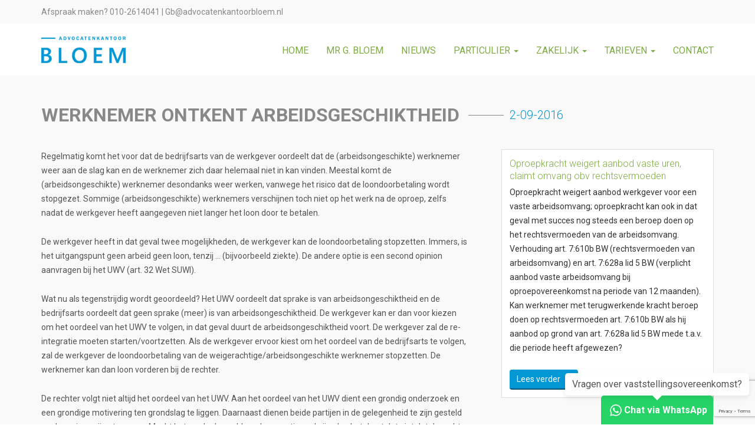

--- FILE ---
content_type: text/html; charset=UTF-8
request_url: https://www.advocatenkantoorbloem.nl/nieuws/werknemer-ontkent-arbeidsgeschiktheid
body_size: 7423
content:
<!DOCTYPE html>
<html lang="nl">
<head>
    <meta charset="utf-8">
    <meta name="viewport" content="width=device-width, initial-scale=1">

    <meta name="csrf-token" content="TJhY7OvgoNvSZLl9tAw1dhq91UNXTz0jwuDn6PIT">

    <title>Werknemer ontkent arbeidsgeschiktheid - Nieuws</title>

    <meta name="description" content="">
    <meta property="og:title" content="Werknemer ontkent arbeidsgeschiktheid - Nieuws" />
<meta property="og:type" content="website" />
<meta property="og:url" content="https://www.advocatenkantoorbloem.nl/nieuws/werknemer-ontkent-arbeidsgeschiktheid" />

<link rel="apple-touch-icon" sizes="180x180" href="/apple-touch-icon.png">
<link rel="icon" type="image/png" sizes="32x32" href="/favicon-32x32.png">
<link rel="icon" type="image/png" sizes="16x16" href="/favicon-16x16.png">
<link rel="manifest" href="/site.webmanifest">

    <link rel="stylesheet" href="https://maxcdn.bootstrapcdn.com/font-awesome/4.5.0/css/font-awesome.min.css">
    <link rel="stylesheet" href="https://maxcdn.bootstrapcdn.com/bootstrap/3.3.4/css/bootstrap.min.css">

    <link href='https://fonts.googleapis.com/css?family=Roboto:400,300,700' rel='stylesheet' type='text/css'>
    <link href="https://cdnjs.cloudflare.com/ajax/libs/hover.css/2.0.2/css/hover-min.css" rel="stylesheet" type="text/css">

    <link rel="stylesheet" href="/css/app.css">

    <!--[if lt IE 9]>
    <script src="https://oss.maxcdn.com/libs/html5shiv/3.7.0/html5shiv.js"></script>
    <script src="https://oss.maxcdn.com/libs/respond.js/1.3.0/respond.min.js"></script>
    <![endif]-->

    <!-- Google Tag Manager -->
    <script>(function (w, d, s, l, i) {
        w[l] = w[l] || []
        w[l].push({
          'gtm.start': new Date().getTime(), event: 'gtm.js',
        })
        var f = d.getElementsByTagName(s)[0],
          j = d.createElement(s), dl = l != 'dataLayer' ? '&l=' + l : ''
        j.async = true
        j.src =
          'https://www.googletagmanager.com/gtm.js?id=' + i + dl
        f.parentNode.insertBefore(j, f)
      })(window, document, 'script', 'dataLayer', 'GTM-KCHLC4F')</script>
    <!-- End Google Tag Manager -->
</head>
<body>
    <!-- Google Tag Manager (noscript) -->
    <noscript>
        <iframe
                src="https://www.googletagmanager.com/ns.html?id=GTM-KCHLC4F"
                height="0" width="0" style="display:none;visibility:hidden"
        ></iframe>
    </noscript>
    <!-- End Google Tag Manager (noscript) -->

    <div id="topNav">
    <div class="container">
        <div class="row">
            <div class="hidden-xs col-md-6">
                <div class="contactInfo">
                    Afspraak maken? 010-2614041 | <a href="mailto:Gb@advocatenkantoorbloem.nl">Gb@advocatenkantoorbloem.nl</a>
                </div>
            </div>
            <div class="col-md-6">
                <ul class="topNav-right">
                                    </ul>
            </div>
        </div>
    </div>
</div>
<nav class="navbar navbar-default navbar-static-top menu">
    <div class="container">
        <div class="navbar-header">
            <button type="button" class="navbar-toggle collapsed" data-toggle="collapse" data-target="#navbar" aria-expanded="false" aria-controls="navbar">
                <span class="sr-only">Toggle navigation</span>
                <span class="icon-bar"></span>
                <span class="icon-bar"></span>
                <span class="icon-bar"></span>
            </button>
            <a class="navbar-brand" href="/"><img src="/images/advocatenkantoor-bloem.png" alt="Advocatenkantoor Bloem" /></a>
        </div>
        <div id="navbar" class="navbar-collapse collapse">
            <ul class="nav navbar-nav navbar-right">
                                                            <li >
                            <a href="/">Home</a>
                        </li>
                                                                                <li >
                            <a href="/mr-g-bloem">mr G. Bloem</a>
                        </li>
                                                                                <li >
                            <a href="/nieuws">Nieuws</a>
                        </li>
                                                                                <li class="dropdown">
                            <a href="" class="dropdown-toggle" data-toggle="dropdown" role="button" aria-haspopup="true" aria-expanded="false">Particulier <span class="caret"></span></a>
                            <ul class="dropdown-menu">
                                                                    <li class=""><a href="/particulieren/familierecht">Familierecht</a></li>
                                                                    <li class=""><a href="/particulieren/echtscheiding">Echtscheiding</a></li>
                                                                    <li class=""><a href="/particulieren/arbeidsrecht">Arbeidsrecht</a></li>
                                                                    <li class=""><a href="/particulieren/incasso">Incasso</a></li>
                                                                    <li class=""><a href="/particulieren/aansprakelijkheid">Aansprakelijkheid</a></li>
                                                            </ul>
                        </li>
                                                                                <li class="dropdown">
                            <a href="" class="dropdown-toggle" data-toggle="dropdown" role="button" aria-haspopup="true" aria-expanded="false">Zakelijk <span class="caret"></span></a>
                            <ul class="dropdown-menu">
                                                                    <li class=""><a href="/zakelijk/ondernemingsrecht">Ondernemingsrecht</a></li>
                                                                    <li class=""><a href="/zakelijk/arbeidsrecht">Arbeidsrecht</a></li>
                                                                    <li class=""><a href="/zakelijk/zzp">ZZP&#039;er</a></li>
                                                                    <li class=""><a href="/zakelijk/incasso">Incasso</a></li>
                                                            </ul>
                        </li>
                                                                                <li class="dropdown">
                            <a href="" class="dropdown-toggle" data-toggle="dropdown" role="button" aria-haspopup="true" aria-expanded="false">Tarieven <span class="caret"></span></a>
                            <ul class="dropdown-menu">
                                                                    <li class=""><a href="/tarieven">Tarieven</a></li>
                                                                    <li class=""><a href="/abonnement">Abonnement</a></li>
                                                                    <li class=""><a href="/rechtsbijstandverzekering">Rechtsbijstandverzekering</a></li>
                                                            </ul>
                        </li>
                                                                                <li >
                            <a href="/contact">Contact</a>
                        </li>
                                                </ul>
        </div>
    </div>
</nav>

    <section class="sectionPage">
    <div class="container">
        <div class="row">
            <div class="col-md-12">
                <h1>Werknemer ontkent arbeidsgeschiktheid</h1>
                <h2 class="hidden-xs">2-09-2016</h2>
            </div>
        </div>
        <div class="row">
            <div class="col-md-8 newsContent">
                <p>Regelmatig komt het voor dat de bedrijfsarts van de werkgever oordeelt dat de (arbeidsongeschikte) werknemer weer aan de slag kan en de werknemer zich daar helemaal niet in kan vinden. Meestal komt de (arbeidsongeschikte) werknemer desondanks weer werken, vanwege het risico dat de loondoorbetaling wordt stopgezet. Sommige (arbeidsongeschikte) werknemers verschijnen toch niet op het werk na de oproep, zelfs nadat de werkgever heeft aangegeven niet langer het loon door te betalen.</p>
<p>De werkgever heeft in dat geval twee mogelijkheden, de werkgever kan de loondoorbetaling stopzetten. Immers, is het uitgangspunt geen arbeid geen loon, tenzij &hellip; (bijvoorbeeld ziekte). De andere optie is een second opinion aanvragen bij het UWV (art. 32 Wet SUWI).</p>
<p>Wat nu als tegenstrijdig wordt geoordeeld? Het UWV oordeelt dat sprake is van arbeidsongeschiktheid en de bedrijfsarts oordeelt dat geen sprake (meer) is van arbeidsongeschiktheid. De werkgever kan er dan voor kiezen om het oordeel van het UWV te volgen, in dat geval duurt de arbeidsongeschiktheid voort. De werkgever zal de re-integratie moeten starten/voortzetten. Als de werkgever ervoor kiest om het oordeel van de bedrijfsarts te volgen, zal de werkgever de loondoorbetaling van de weigerachtige/arbeidsongeschikte werknemer stopzetten. De werknemer kan dan loon vorderen bij de rechter.</p>
<p>De rechter volgt niet altijd het oordeel van het UWV. Aan het oordeel van het UWV dient een grondig onderzoek en een grondige motivering ten grondslag te liggen. Daarnaast dienen beide partijen in de gelegenheid te zijn gesteld om hun zienswijze te geven. Mocht het oordeel onvoldoende gemotiveerd zijn, dan betekent dat niet dat de rechter het oordeel van de bedrijfsarts zal volgen. De werknemer kan het oordeel van het UWV verder staven met bijvoorbeeld een verklaring van de behandelend arts. Ten slotte dient de werkgever ook rekening te houden met de reden waarom een second opinion aangevraagd kan worden bij een verzekeringsarts van het UWV. De wetgever heeft het aldus verwoord: &ldquo;Het kabinet meent echter dat de arbodiensten tekortschieten op het punt van de vereiste onafhankelijkheid.&rdquo; (Kamerstukken II 1995/96, 24439, 3, p. 26). In de meeste gevallen zal de rechter het oordeel van het UWV volgen.</p>
<p>Zo ook recent in een uitspraak van het Gerechtshof te &rsquo;s-Hertogenbosch (3 juni 2014, ECLI:NL:GHSHE:2014:1614). Daar vroeg de werknemer een deskundigenoordeel op 23 juni 2005 aan, nadat de werkgever per 10 januari 2005 de loondoorbetaling had stopgezet op basis van het oordeel van de bedrijfsarts. In de tussentijd had de werkgever, logischerwijs, daar zij uitging van arbeidsgeschiktheid, geen re-integratieactiviteiten meer verricht. Uiteindelijk oordeelt de rechter dat de werknemer arbeidsgeschikt is en recht heeft op loondoorbetaling vanaf 10 januari 2005. De werkgever moest het loon doorbetalen, terwijl in de tussentijd re-integratie volkomen stil heeft gelegen, waardoor de werkgever de kans op vroegere terugkeer van de werknemer op de werkvloer onbenut heeft gelaten.</p>
<p>Uit deze uitspraak blijkt dat het voor de werkgever van belang is snel duidelijkheid te krijgen over de geschiktheid van de werknemer. Als de werknemer weigert terug te keren, zelfs na de vaststelling van de bedrijfsarts dat hij arbeidsgeschikt is en een brief van de werkgever waarin de stopzetting van loondoorbetaling wordt aangekondigd, is het advies voor de werkgever snel een deskundigenoordeel te verzoeken bij het UWV. Daardoor heeft de werkgever snel duidelijkheid over de arbeidsongeschiktheid van de werknemer. Bij het te lang stil liggen van de re-integratie kan de werkgever naast loondoorbetaling geconfronteerd worden met een loonsanctie van het UWV.<br /> <br />Heeft u vragen over arbeidsongeschiktheid, re-integratie en tegenstrijdige oordelen, neem dan contact met ons op.</p>
            </div>
            <div class="col-md-4 newsLast">
                                    <div class="thumbnail">
                        <div class="caption">
                            <h3>Oproepkracht weigert aanbod vaste uren, claimt omvang obv rechtsvermoeden</h3>

                            <p>Oproepkracht weigert aanbod werkgever voor een vaste arbeidsomvang; oproepkracht kan ook in dat geval met succes nog steeds een beroep doen op het rechtsvermoeden van de arbeidsomvang. Verhouding art. 7:610b BW (rechtsvermoeden van arbeidsomvang) en art. 7:628a lid 5 BW (verplicht aanbod vaste arbeidsomvang bij oproepovereenkomst na periode van 12 maanden). Kan werknemer met terugwerkende kracht beroep doen op rechtsvermoeden art. 7:610b BW als hij aanbod op grond van art. 7:628a lid 5 BW mede t.a.v. die periode heeft afgewezen?</p>

                            <a class="btn btnBlue btnNews" href="/nieuws/oproepkracht-weigert-aanbod-vaste-uren-claimt-omvang-obv-rechtsvermoeden" role="button">Lees verder</a>
                        </div>
                    </div>
                            </div>
        </div>
        <div class="row">
            <div class="col-md-8">
                <hr class="hidden-xs" />

                <a class="btn btnBlue pull-left" href="/nieuws" role="button">Terug naar nieuwsoverzicht</a>
            </div>
        </div>
    </div>
</section>

    <footer>
    <div class="container">
        <div class="row">
            <div class="col-md-7">
                <div class="row">
                    <div class="col-md-6">
                        <h4>Contact</h4>
                        <ul class="contactgegevens">
                            <li>
                                Vasteland 78 <br/>
                                3011 BN Rotterdam
                            </li>
                                                            <li>
                                    <strong>Correspondentie-adres</strong> <br/>
                                    Postbus 83 <br/>
                                    2660 AB Bergschenhoek
                                </li>
                                                        <li class="visible-xs">
                                                                    <p>
                                        <strong>Bespreeklocatie Den Haag</strong><br/>
                                                                                Oude Middenweg 17 <br/>
                                        2491 AC Den Haag <br/>
                                    </p>
                                
                                
                            </li>
                            <li>
                                                                    <strong>T:</strong> <a href="tel:010-2614041">010-2614041</a>
                                                                                                                                    <br/><strong>E:</strong> <a href="mailto:Gb@advocatenkantoorbloem.nl">Gb@advocatenkantoorbloem.nl</a>
                                                            </li>
                            <li>Aangesloten bij <a href="https://www.inloopspreekuuradvocaat.nl/advocatenkantoor-rotterdam-nieuwe-werk/?_gl=1*1juczz*_up*MQ..&gclid=EAIaIQobChMI79zXvP2H_AIVWPh3Ch3FUAjAEAAYASAAEgJgSPD_BwE" target="_blank">landelijk netwerk gratis inloopspreekuuradvocaten</a></li>
                        </ul>
                    </div>
                    <div class="col-md-6 hidden-xs">
                        <h4>Links</h4>
                        <ul class="links">
                            <li><a href="http://www.rechtspraak.nl" target="_blank">Rechtspraak</a></li>
                            <li><a href="https://www.hnk.nl/locaties/rotterdam/" target="_blank">HNK Rotterdam</a></li>
                            <li><a href="https://www.hnk.nl/locaties/den-haag/" target="_blank">HNK Den Haag</a></li>
                            <li><a href="https://www.hnk.nl/locaties/dordrecht/" target="_blank">HNK Dordrecht</a></li>
                        </ul>

                        <h4>Blijf op de hoogte!</h4>
                        <ul class="social">
                            
                                                            <li><a class="twitter hvr-icon-pulse-grow" href="https://twitter.com/advocaatbloem" target="_blank"></a></li>
                            
                                                            <li><a class="linkedin hvr-icon-pulse-grow" href="http://www.linkedin.com/pub/gertjan-bloem/4/b32/371" target="_blank"></a></li>
                                                    </ul>
                        <div class="widget-container">
                            <!-- Elfsight Google Reviews -->
                            <script src="https://static.elfsight.com/platform/platform.js" async></script>
                            <div class="elfsight-app-4d698870-c5b2-4837-8a8d-0a7f4620b42b" data-elfsight-app-lazy></div>
                        </div>
                    </div>
                </div>
            </div>
            <div class="col-md-5">
                <div class="afspraak">
                    <h4>Afspraak maken</h4>

                    <form class="ajax-request contactform" action="/form/afspraak" method="POST">
                        <input type="hidden" name="_token" value="TJhY7OvgoNvSZLl9tAw1dhq91UNXTz0jwuDn6PIT" autocomplete="off">                        <input type="hidden" id="g-recaptcha-response" name="g-recaptcha-response" />                        <div id="bloem_2EFUS8mwvJbSpibD_wrap"  style="display: none" aria-hidden="true">
        <input id="bloem_2EFUS8mwvJbSpibD"
               name="bloem_2EFUS8mwvJbSpibD"
               type="text"
               value=""
                              autocomplete="nope"
               tabindex="-1">
        <input name="valid_from"
               type="text"
               value="[base64]"
                              autocomplete="off"
               tabindex="-1">
    </div>

                        <div class="row">
                            <div class="col-md-12 column">
                                <div class="alert alert-danger" role="alert" style="display:none"></div>
                                <div class="alert alert-success" role="alert" style="display:none"></div>
                            </div>
                        </div>

                        <div class="row">
                            <div class="col-md-12">
                                <div class="form-group">
                                    <input type="text" class="form-control" name="naam" placeholder="Uw naam*">
                                </div>
                            </div>
                            <div class="col-md-12">
                                <div class="form-group">
                                    <input type="email" class="form-control" name="email" placeholder="Uw e-mailadres*">
                                </div>
                            </div>
                            <div class="col-md-12">
                                <div class="form-group">
                                    <input type="tel" class="form-control" name="telefoon" placeholder="Uw telefoonnummer*">
                                </div>
                            </div>
                            <div class="col-md-12">
                                <button type="submit" class="btn btn-lg btnGreen pull-left">Neem contact met ons op <i class="fa fa-chevron-right" aria-hidden="true"></i></button>
                            </div>
                        </div>
                    </form>
                </div>
            </div>
        </div>
    </div>
</footer>
    <div class="bottom">
    <div class="container">
        <div class="row">
            <div class="col-md-12">
                <div class="pull-left connect">
                    <div class="inner">
                        <a href="/files/algemene-voorwaarden.pdf" target="_blank">Algemene voorwaarden</a> - <a href="/files/verklaring-rechtsgebiedenregister.pdf" target="_blank">Verklaring rechtsgebiedenregister</a> - <a href="/files/klachtenregeling.pdf" target="_blank">Klachtenregeling</a> - <a href="/files/privacy-statement-advocatenkantoor-bloem.pdf" target="_blank">Privacy Policy</a>
                    </div>
                </div>
                <div class="pull-right">
                    <a href="http://www.rvr.org/Informatie-over-de-raad/High+Trust" target="_blank"><img src="/images/high-trust-wit.png" alt="High Trust Rechtsbijstand" height="40" /></a>
                </div>
            </div>
        </div>
    </div>
</div>
    <div id="whatsapp">
        <span class="title">Vragen over vaststellingsovereenkomst?</span>
        <div>
            <a class="whatsapp-button" target="_blank" aria-label="Chat via WhatsApp" href="https://wa.me/+31653512345">
                <svg xmlns="http://www.w3.org/2000/svg" viewBox="0 0 640 640">
                    <path d="M476.9 161.1C435 119.1 379.2 96 319.9 96C197.5 96 97.9 195.6 97.9 318C97.9 357.1 108.1 395.3 127.5 429L96 544L213.7 513.1C246.1 530.8 282.6 540.1 319.8 540.1L319.9 540.1C442.2 540.1 544 440.5 544 318.1C544 258.8 518.8 203.1 476.9 161.1zM319.9 502.7C286.7 502.7 254.2 493.8 225.9 477L219.2 473L149.4 491.3L168 423.2L163.6 416.2C145.1 386.8 135.4 352.9 135.4 318C135.4 216.3 218.2 133.5 320 133.5C369.3 133.5 415.6 152.7 450.4 187.6C485.2 222.5 506.6 268.8 506.5 318.1C506.5 419.9 421.6 502.7 319.9 502.7zM421.1 364.5C415.6 361.7 388.3 348.3 383.2 346.5C378.1 344.6 374.4 343.7 370.7 349.3C367 354.9 356.4 367.3 353.1 371.1C349.9 374.8 346.6 375.3 341.1 372.5C308.5 356.2 287.1 343.4 265.6 306.5C259.9 296.7 271.3 297.4 281.9 276.2C283.7 272.5 282.8 269.3 281.4 266.5C280 263.7 268.9 236.4 264.3 225.3C259.8 214.5 255.2 216 251.8 215.8C248.6 215.6 244.9 215.6 241.2 215.6C237.5 215.6 231.5 217 226.4 222.5C221.3 228.1 207 241.5 207 268.8C207 296.1 226.9 322.5 229.6 326.2C232.4 329.9 268.7 385.9 324.4 410C359.6 425.2 373.4 426.5 391 423.9C401.7 422.3 423.8 410.5 428.4 397.5C433 384.5 433 373.4 431.6 371.1C430.3 368.6 426.6 367.2 421.1 364.5z"/>
                </svg>
                <span>Chat via WhatsApp</span>
            </a>
        </div>
    </div>

    <script src="https://code.jquery.com/jquery-1.12.4.min.js" integrity="sha256-ZosEbRLbNQzLpnKIkEdrPv7lOy9C27hHQ+Xp8a4MxAQ=" crossorigin="anonymous"></script>
    <script src="https://maxcdn.bootstrapcdn.com/bootstrap/3.3.5/js/bootstrap.min.js"></script>
    
            <script src="https://www.google.com/recaptcha/api.js?render=6LeMnpwpAAAAAM5oZ4kHkdJISj1tevTzHEGJcear"></script>
            <script>
                window.reCaptcha = {
                    render: function(action, callback) {
                        grecaptcha.execute("6LeMnpwpAAAAAM5oZ4kHkdJISj1tevTzHEGJcear", {action: action}).then(callback);
                    }
                }
            </script>
            <script src="/js/app.js"></script>
    <script src="/js/forms.js"></script>
    <script>
      var stickyTop = $('.navbar-default').offset().top

      $(window).on('scroll', function () {
        if ($(window).scrollTop() >= stickyTop - 10) {
          $('.menu').addClass('fixed')
        } else {
          $('.menu').removeClass('fixed')
        }
      })
    </script>

    </body>
</html>


--- FILE ---
content_type: text/html; charset=utf-8
request_url: https://www.google.com/recaptcha/api2/anchor?ar=1&k=6LeMnpwpAAAAAM5oZ4kHkdJISj1tevTzHEGJcear&co=aHR0cHM6Ly93d3cuYWR2b2NhdGVua2FudG9vcmJsb2VtLm5sOjQ0Mw..&hl=en&v=PoyoqOPhxBO7pBk68S4YbpHZ&size=invisible&anchor-ms=20000&execute-ms=30000&cb=p8zwqg7sw00k
body_size: 48551
content:
<!DOCTYPE HTML><html dir="ltr" lang="en"><head><meta http-equiv="Content-Type" content="text/html; charset=UTF-8">
<meta http-equiv="X-UA-Compatible" content="IE=edge">
<title>reCAPTCHA</title>
<style type="text/css">
/* cyrillic-ext */
@font-face {
  font-family: 'Roboto';
  font-style: normal;
  font-weight: 400;
  font-stretch: 100%;
  src: url(//fonts.gstatic.com/s/roboto/v48/KFO7CnqEu92Fr1ME7kSn66aGLdTylUAMa3GUBHMdazTgWw.woff2) format('woff2');
  unicode-range: U+0460-052F, U+1C80-1C8A, U+20B4, U+2DE0-2DFF, U+A640-A69F, U+FE2E-FE2F;
}
/* cyrillic */
@font-face {
  font-family: 'Roboto';
  font-style: normal;
  font-weight: 400;
  font-stretch: 100%;
  src: url(//fonts.gstatic.com/s/roboto/v48/KFO7CnqEu92Fr1ME7kSn66aGLdTylUAMa3iUBHMdazTgWw.woff2) format('woff2');
  unicode-range: U+0301, U+0400-045F, U+0490-0491, U+04B0-04B1, U+2116;
}
/* greek-ext */
@font-face {
  font-family: 'Roboto';
  font-style: normal;
  font-weight: 400;
  font-stretch: 100%;
  src: url(//fonts.gstatic.com/s/roboto/v48/KFO7CnqEu92Fr1ME7kSn66aGLdTylUAMa3CUBHMdazTgWw.woff2) format('woff2');
  unicode-range: U+1F00-1FFF;
}
/* greek */
@font-face {
  font-family: 'Roboto';
  font-style: normal;
  font-weight: 400;
  font-stretch: 100%;
  src: url(//fonts.gstatic.com/s/roboto/v48/KFO7CnqEu92Fr1ME7kSn66aGLdTylUAMa3-UBHMdazTgWw.woff2) format('woff2');
  unicode-range: U+0370-0377, U+037A-037F, U+0384-038A, U+038C, U+038E-03A1, U+03A3-03FF;
}
/* math */
@font-face {
  font-family: 'Roboto';
  font-style: normal;
  font-weight: 400;
  font-stretch: 100%;
  src: url(//fonts.gstatic.com/s/roboto/v48/KFO7CnqEu92Fr1ME7kSn66aGLdTylUAMawCUBHMdazTgWw.woff2) format('woff2');
  unicode-range: U+0302-0303, U+0305, U+0307-0308, U+0310, U+0312, U+0315, U+031A, U+0326-0327, U+032C, U+032F-0330, U+0332-0333, U+0338, U+033A, U+0346, U+034D, U+0391-03A1, U+03A3-03A9, U+03B1-03C9, U+03D1, U+03D5-03D6, U+03F0-03F1, U+03F4-03F5, U+2016-2017, U+2034-2038, U+203C, U+2040, U+2043, U+2047, U+2050, U+2057, U+205F, U+2070-2071, U+2074-208E, U+2090-209C, U+20D0-20DC, U+20E1, U+20E5-20EF, U+2100-2112, U+2114-2115, U+2117-2121, U+2123-214F, U+2190, U+2192, U+2194-21AE, U+21B0-21E5, U+21F1-21F2, U+21F4-2211, U+2213-2214, U+2216-22FF, U+2308-230B, U+2310, U+2319, U+231C-2321, U+2336-237A, U+237C, U+2395, U+239B-23B7, U+23D0, U+23DC-23E1, U+2474-2475, U+25AF, U+25B3, U+25B7, U+25BD, U+25C1, U+25CA, U+25CC, U+25FB, U+266D-266F, U+27C0-27FF, U+2900-2AFF, U+2B0E-2B11, U+2B30-2B4C, U+2BFE, U+3030, U+FF5B, U+FF5D, U+1D400-1D7FF, U+1EE00-1EEFF;
}
/* symbols */
@font-face {
  font-family: 'Roboto';
  font-style: normal;
  font-weight: 400;
  font-stretch: 100%;
  src: url(//fonts.gstatic.com/s/roboto/v48/KFO7CnqEu92Fr1ME7kSn66aGLdTylUAMaxKUBHMdazTgWw.woff2) format('woff2');
  unicode-range: U+0001-000C, U+000E-001F, U+007F-009F, U+20DD-20E0, U+20E2-20E4, U+2150-218F, U+2190, U+2192, U+2194-2199, U+21AF, U+21E6-21F0, U+21F3, U+2218-2219, U+2299, U+22C4-22C6, U+2300-243F, U+2440-244A, U+2460-24FF, U+25A0-27BF, U+2800-28FF, U+2921-2922, U+2981, U+29BF, U+29EB, U+2B00-2BFF, U+4DC0-4DFF, U+FFF9-FFFB, U+10140-1018E, U+10190-1019C, U+101A0, U+101D0-101FD, U+102E0-102FB, U+10E60-10E7E, U+1D2C0-1D2D3, U+1D2E0-1D37F, U+1F000-1F0FF, U+1F100-1F1AD, U+1F1E6-1F1FF, U+1F30D-1F30F, U+1F315, U+1F31C, U+1F31E, U+1F320-1F32C, U+1F336, U+1F378, U+1F37D, U+1F382, U+1F393-1F39F, U+1F3A7-1F3A8, U+1F3AC-1F3AF, U+1F3C2, U+1F3C4-1F3C6, U+1F3CA-1F3CE, U+1F3D4-1F3E0, U+1F3ED, U+1F3F1-1F3F3, U+1F3F5-1F3F7, U+1F408, U+1F415, U+1F41F, U+1F426, U+1F43F, U+1F441-1F442, U+1F444, U+1F446-1F449, U+1F44C-1F44E, U+1F453, U+1F46A, U+1F47D, U+1F4A3, U+1F4B0, U+1F4B3, U+1F4B9, U+1F4BB, U+1F4BF, U+1F4C8-1F4CB, U+1F4D6, U+1F4DA, U+1F4DF, U+1F4E3-1F4E6, U+1F4EA-1F4ED, U+1F4F7, U+1F4F9-1F4FB, U+1F4FD-1F4FE, U+1F503, U+1F507-1F50B, U+1F50D, U+1F512-1F513, U+1F53E-1F54A, U+1F54F-1F5FA, U+1F610, U+1F650-1F67F, U+1F687, U+1F68D, U+1F691, U+1F694, U+1F698, U+1F6AD, U+1F6B2, U+1F6B9-1F6BA, U+1F6BC, U+1F6C6-1F6CF, U+1F6D3-1F6D7, U+1F6E0-1F6EA, U+1F6F0-1F6F3, U+1F6F7-1F6FC, U+1F700-1F7FF, U+1F800-1F80B, U+1F810-1F847, U+1F850-1F859, U+1F860-1F887, U+1F890-1F8AD, U+1F8B0-1F8BB, U+1F8C0-1F8C1, U+1F900-1F90B, U+1F93B, U+1F946, U+1F984, U+1F996, U+1F9E9, U+1FA00-1FA6F, U+1FA70-1FA7C, U+1FA80-1FA89, U+1FA8F-1FAC6, U+1FACE-1FADC, U+1FADF-1FAE9, U+1FAF0-1FAF8, U+1FB00-1FBFF;
}
/* vietnamese */
@font-face {
  font-family: 'Roboto';
  font-style: normal;
  font-weight: 400;
  font-stretch: 100%;
  src: url(//fonts.gstatic.com/s/roboto/v48/KFO7CnqEu92Fr1ME7kSn66aGLdTylUAMa3OUBHMdazTgWw.woff2) format('woff2');
  unicode-range: U+0102-0103, U+0110-0111, U+0128-0129, U+0168-0169, U+01A0-01A1, U+01AF-01B0, U+0300-0301, U+0303-0304, U+0308-0309, U+0323, U+0329, U+1EA0-1EF9, U+20AB;
}
/* latin-ext */
@font-face {
  font-family: 'Roboto';
  font-style: normal;
  font-weight: 400;
  font-stretch: 100%;
  src: url(//fonts.gstatic.com/s/roboto/v48/KFO7CnqEu92Fr1ME7kSn66aGLdTylUAMa3KUBHMdazTgWw.woff2) format('woff2');
  unicode-range: U+0100-02BA, U+02BD-02C5, U+02C7-02CC, U+02CE-02D7, U+02DD-02FF, U+0304, U+0308, U+0329, U+1D00-1DBF, U+1E00-1E9F, U+1EF2-1EFF, U+2020, U+20A0-20AB, U+20AD-20C0, U+2113, U+2C60-2C7F, U+A720-A7FF;
}
/* latin */
@font-face {
  font-family: 'Roboto';
  font-style: normal;
  font-weight: 400;
  font-stretch: 100%;
  src: url(//fonts.gstatic.com/s/roboto/v48/KFO7CnqEu92Fr1ME7kSn66aGLdTylUAMa3yUBHMdazQ.woff2) format('woff2');
  unicode-range: U+0000-00FF, U+0131, U+0152-0153, U+02BB-02BC, U+02C6, U+02DA, U+02DC, U+0304, U+0308, U+0329, U+2000-206F, U+20AC, U+2122, U+2191, U+2193, U+2212, U+2215, U+FEFF, U+FFFD;
}
/* cyrillic-ext */
@font-face {
  font-family: 'Roboto';
  font-style: normal;
  font-weight: 500;
  font-stretch: 100%;
  src: url(//fonts.gstatic.com/s/roboto/v48/KFO7CnqEu92Fr1ME7kSn66aGLdTylUAMa3GUBHMdazTgWw.woff2) format('woff2');
  unicode-range: U+0460-052F, U+1C80-1C8A, U+20B4, U+2DE0-2DFF, U+A640-A69F, U+FE2E-FE2F;
}
/* cyrillic */
@font-face {
  font-family: 'Roboto';
  font-style: normal;
  font-weight: 500;
  font-stretch: 100%;
  src: url(//fonts.gstatic.com/s/roboto/v48/KFO7CnqEu92Fr1ME7kSn66aGLdTylUAMa3iUBHMdazTgWw.woff2) format('woff2');
  unicode-range: U+0301, U+0400-045F, U+0490-0491, U+04B0-04B1, U+2116;
}
/* greek-ext */
@font-face {
  font-family: 'Roboto';
  font-style: normal;
  font-weight: 500;
  font-stretch: 100%;
  src: url(//fonts.gstatic.com/s/roboto/v48/KFO7CnqEu92Fr1ME7kSn66aGLdTylUAMa3CUBHMdazTgWw.woff2) format('woff2');
  unicode-range: U+1F00-1FFF;
}
/* greek */
@font-face {
  font-family: 'Roboto';
  font-style: normal;
  font-weight: 500;
  font-stretch: 100%;
  src: url(//fonts.gstatic.com/s/roboto/v48/KFO7CnqEu92Fr1ME7kSn66aGLdTylUAMa3-UBHMdazTgWw.woff2) format('woff2');
  unicode-range: U+0370-0377, U+037A-037F, U+0384-038A, U+038C, U+038E-03A1, U+03A3-03FF;
}
/* math */
@font-face {
  font-family: 'Roboto';
  font-style: normal;
  font-weight: 500;
  font-stretch: 100%;
  src: url(//fonts.gstatic.com/s/roboto/v48/KFO7CnqEu92Fr1ME7kSn66aGLdTylUAMawCUBHMdazTgWw.woff2) format('woff2');
  unicode-range: U+0302-0303, U+0305, U+0307-0308, U+0310, U+0312, U+0315, U+031A, U+0326-0327, U+032C, U+032F-0330, U+0332-0333, U+0338, U+033A, U+0346, U+034D, U+0391-03A1, U+03A3-03A9, U+03B1-03C9, U+03D1, U+03D5-03D6, U+03F0-03F1, U+03F4-03F5, U+2016-2017, U+2034-2038, U+203C, U+2040, U+2043, U+2047, U+2050, U+2057, U+205F, U+2070-2071, U+2074-208E, U+2090-209C, U+20D0-20DC, U+20E1, U+20E5-20EF, U+2100-2112, U+2114-2115, U+2117-2121, U+2123-214F, U+2190, U+2192, U+2194-21AE, U+21B0-21E5, U+21F1-21F2, U+21F4-2211, U+2213-2214, U+2216-22FF, U+2308-230B, U+2310, U+2319, U+231C-2321, U+2336-237A, U+237C, U+2395, U+239B-23B7, U+23D0, U+23DC-23E1, U+2474-2475, U+25AF, U+25B3, U+25B7, U+25BD, U+25C1, U+25CA, U+25CC, U+25FB, U+266D-266F, U+27C0-27FF, U+2900-2AFF, U+2B0E-2B11, U+2B30-2B4C, U+2BFE, U+3030, U+FF5B, U+FF5D, U+1D400-1D7FF, U+1EE00-1EEFF;
}
/* symbols */
@font-face {
  font-family: 'Roboto';
  font-style: normal;
  font-weight: 500;
  font-stretch: 100%;
  src: url(//fonts.gstatic.com/s/roboto/v48/KFO7CnqEu92Fr1ME7kSn66aGLdTylUAMaxKUBHMdazTgWw.woff2) format('woff2');
  unicode-range: U+0001-000C, U+000E-001F, U+007F-009F, U+20DD-20E0, U+20E2-20E4, U+2150-218F, U+2190, U+2192, U+2194-2199, U+21AF, U+21E6-21F0, U+21F3, U+2218-2219, U+2299, U+22C4-22C6, U+2300-243F, U+2440-244A, U+2460-24FF, U+25A0-27BF, U+2800-28FF, U+2921-2922, U+2981, U+29BF, U+29EB, U+2B00-2BFF, U+4DC0-4DFF, U+FFF9-FFFB, U+10140-1018E, U+10190-1019C, U+101A0, U+101D0-101FD, U+102E0-102FB, U+10E60-10E7E, U+1D2C0-1D2D3, U+1D2E0-1D37F, U+1F000-1F0FF, U+1F100-1F1AD, U+1F1E6-1F1FF, U+1F30D-1F30F, U+1F315, U+1F31C, U+1F31E, U+1F320-1F32C, U+1F336, U+1F378, U+1F37D, U+1F382, U+1F393-1F39F, U+1F3A7-1F3A8, U+1F3AC-1F3AF, U+1F3C2, U+1F3C4-1F3C6, U+1F3CA-1F3CE, U+1F3D4-1F3E0, U+1F3ED, U+1F3F1-1F3F3, U+1F3F5-1F3F7, U+1F408, U+1F415, U+1F41F, U+1F426, U+1F43F, U+1F441-1F442, U+1F444, U+1F446-1F449, U+1F44C-1F44E, U+1F453, U+1F46A, U+1F47D, U+1F4A3, U+1F4B0, U+1F4B3, U+1F4B9, U+1F4BB, U+1F4BF, U+1F4C8-1F4CB, U+1F4D6, U+1F4DA, U+1F4DF, U+1F4E3-1F4E6, U+1F4EA-1F4ED, U+1F4F7, U+1F4F9-1F4FB, U+1F4FD-1F4FE, U+1F503, U+1F507-1F50B, U+1F50D, U+1F512-1F513, U+1F53E-1F54A, U+1F54F-1F5FA, U+1F610, U+1F650-1F67F, U+1F687, U+1F68D, U+1F691, U+1F694, U+1F698, U+1F6AD, U+1F6B2, U+1F6B9-1F6BA, U+1F6BC, U+1F6C6-1F6CF, U+1F6D3-1F6D7, U+1F6E0-1F6EA, U+1F6F0-1F6F3, U+1F6F7-1F6FC, U+1F700-1F7FF, U+1F800-1F80B, U+1F810-1F847, U+1F850-1F859, U+1F860-1F887, U+1F890-1F8AD, U+1F8B0-1F8BB, U+1F8C0-1F8C1, U+1F900-1F90B, U+1F93B, U+1F946, U+1F984, U+1F996, U+1F9E9, U+1FA00-1FA6F, U+1FA70-1FA7C, U+1FA80-1FA89, U+1FA8F-1FAC6, U+1FACE-1FADC, U+1FADF-1FAE9, U+1FAF0-1FAF8, U+1FB00-1FBFF;
}
/* vietnamese */
@font-face {
  font-family: 'Roboto';
  font-style: normal;
  font-weight: 500;
  font-stretch: 100%;
  src: url(//fonts.gstatic.com/s/roboto/v48/KFO7CnqEu92Fr1ME7kSn66aGLdTylUAMa3OUBHMdazTgWw.woff2) format('woff2');
  unicode-range: U+0102-0103, U+0110-0111, U+0128-0129, U+0168-0169, U+01A0-01A1, U+01AF-01B0, U+0300-0301, U+0303-0304, U+0308-0309, U+0323, U+0329, U+1EA0-1EF9, U+20AB;
}
/* latin-ext */
@font-face {
  font-family: 'Roboto';
  font-style: normal;
  font-weight: 500;
  font-stretch: 100%;
  src: url(//fonts.gstatic.com/s/roboto/v48/KFO7CnqEu92Fr1ME7kSn66aGLdTylUAMa3KUBHMdazTgWw.woff2) format('woff2');
  unicode-range: U+0100-02BA, U+02BD-02C5, U+02C7-02CC, U+02CE-02D7, U+02DD-02FF, U+0304, U+0308, U+0329, U+1D00-1DBF, U+1E00-1E9F, U+1EF2-1EFF, U+2020, U+20A0-20AB, U+20AD-20C0, U+2113, U+2C60-2C7F, U+A720-A7FF;
}
/* latin */
@font-face {
  font-family: 'Roboto';
  font-style: normal;
  font-weight: 500;
  font-stretch: 100%;
  src: url(//fonts.gstatic.com/s/roboto/v48/KFO7CnqEu92Fr1ME7kSn66aGLdTylUAMa3yUBHMdazQ.woff2) format('woff2');
  unicode-range: U+0000-00FF, U+0131, U+0152-0153, U+02BB-02BC, U+02C6, U+02DA, U+02DC, U+0304, U+0308, U+0329, U+2000-206F, U+20AC, U+2122, U+2191, U+2193, U+2212, U+2215, U+FEFF, U+FFFD;
}
/* cyrillic-ext */
@font-face {
  font-family: 'Roboto';
  font-style: normal;
  font-weight: 900;
  font-stretch: 100%;
  src: url(//fonts.gstatic.com/s/roboto/v48/KFO7CnqEu92Fr1ME7kSn66aGLdTylUAMa3GUBHMdazTgWw.woff2) format('woff2');
  unicode-range: U+0460-052F, U+1C80-1C8A, U+20B4, U+2DE0-2DFF, U+A640-A69F, U+FE2E-FE2F;
}
/* cyrillic */
@font-face {
  font-family: 'Roboto';
  font-style: normal;
  font-weight: 900;
  font-stretch: 100%;
  src: url(//fonts.gstatic.com/s/roboto/v48/KFO7CnqEu92Fr1ME7kSn66aGLdTylUAMa3iUBHMdazTgWw.woff2) format('woff2');
  unicode-range: U+0301, U+0400-045F, U+0490-0491, U+04B0-04B1, U+2116;
}
/* greek-ext */
@font-face {
  font-family: 'Roboto';
  font-style: normal;
  font-weight: 900;
  font-stretch: 100%;
  src: url(//fonts.gstatic.com/s/roboto/v48/KFO7CnqEu92Fr1ME7kSn66aGLdTylUAMa3CUBHMdazTgWw.woff2) format('woff2');
  unicode-range: U+1F00-1FFF;
}
/* greek */
@font-face {
  font-family: 'Roboto';
  font-style: normal;
  font-weight: 900;
  font-stretch: 100%;
  src: url(//fonts.gstatic.com/s/roboto/v48/KFO7CnqEu92Fr1ME7kSn66aGLdTylUAMa3-UBHMdazTgWw.woff2) format('woff2');
  unicode-range: U+0370-0377, U+037A-037F, U+0384-038A, U+038C, U+038E-03A1, U+03A3-03FF;
}
/* math */
@font-face {
  font-family: 'Roboto';
  font-style: normal;
  font-weight: 900;
  font-stretch: 100%;
  src: url(//fonts.gstatic.com/s/roboto/v48/KFO7CnqEu92Fr1ME7kSn66aGLdTylUAMawCUBHMdazTgWw.woff2) format('woff2');
  unicode-range: U+0302-0303, U+0305, U+0307-0308, U+0310, U+0312, U+0315, U+031A, U+0326-0327, U+032C, U+032F-0330, U+0332-0333, U+0338, U+033A, U+0346, U+034D, U+0391-03A1, U+03A3-03A9, U+03B1-03C9, U+03D1, U+03D5-03D6, U+03F0-03F1, U+03F4-03F5, U+2016-2017, U+2034-2038, U+203C, U+2040, U+2043, U+2047, U+2050, U+2057, U+205F, U+2070-2071, U+2074-208E, U+2090-209C, U+20D0-20DC, U+20E1, U+20E5-20EF, U+2100-2112, U+2114-2115, U+2117-2121, U+2123-214F, U+2190, U+2192, U+2194-21AE, U+21B0-21E5, U+21F1-21F2, U+21F4-2211, U+2213-2214, U+2216-22FF, U+2308-230B, U+2310, U+2319, U+231C-2321, U+2336-237A, U+237C, U+2395, U+239B-23B7, U+23D0, U+23DC-23E1, U+2474-2475, U+25AF, U+25B3, U+25B7, U+25BD, U+25C1, U+25CA, U+25CC, U+25FB, U+266D-266F, U+27C0-27FF, U+2900-2AFF, U+2B0E-2B11, U+2B30-2B4C, U+2BFE, U+3030, U+FF5B, U+FF5D, U+1D400-1D7FF, U+1EE00-1EEFF;
}
/* symbols */
@font-face {
  font-family: 'Roboto';
  font-style: normal;
  font-weight: 900;
  font-stretch: 100%;
  src: url(//fonts.gstatic.com/s/roboto/v48/KFO7CnqEu92Fr1ME7kSn66aGLdTylUAMaxKUBHMdazTgWw.woff2) format('woff2');
  unicode-range: U+0001-000C, U+000E-001F, U+007F-009F, U+20DD-20E0, U+20E2-20E4, U+2150-218F, U+2190, U+2192, U+2194-2199, U+21AF, U+21E6-21F0, U+21F3, U+2218-2219, U+2299, U+22C4-22C6, U+2300-243F, U+2440-244A, U+2460-24FF, U+25A0-27BF, U+2800-28FF, U+2921-2922, U+2981, U+29BF, U+29EB, U+2B00-2BFF, U+4DC0-4DFF, U+FFF9-FFFB, U+10140-1018E, U+10190-1019C, U+101A0, U+101D0-101FD, U+102E0-102FB, U+10E60-10E7E, U+1D2C0-1D2D3, U+1D2E0-1D37F, U+1F000-1F0FF, U+1F100-1F1AD, U+1F1E6-1F1FF, U+1F30D-1F30F, U+1F315, U+1F31C, U+1F31E, U+1F320-1F32C, U+1F336, U+1F378, U+1F37D, U+1F382, U+1F393-1F39F, U+1F3A7-1F3A8, U+1F3AC-1F3AF, U+1F3C2, U+1F3C4-1F3C6, U+1F3CA-1F3CE, U+1F3D4-1F3E0, U+1F3ED, U+1F3F1-1F3F3, U+1F3F5-1F3F7, U+1F408, U+1F415, U+1F41F, U+1F426, U+1F43F, U+1F441-1F442, U+1F444, U+1F446-1F449, U+1F44C-1F44E, U+1F453, U+1F46A, U+1F47D, U+1F4A3, U+1F4B0, U+1F4B3, U+1F4B9, U+1F4BB, U+1F4BF, U+1F4C8-1F4CB, U+1F4D6, U+1F4DA, U+1F4DF, U+1F4E3-1F4E6, U+1F4EA-1F4ED, U+1F4F7, U+1F4F9-1F4FB, U+1F4FD-1F4FE, U+1F503, U+1F507-1F50B, U+1F50D, U+1F512-1F513, U+1F53E-1F54A, U+1F54F-1F5FA, U+1F610, U+1F650-1F67F, U+1F687, U+1F68D, U+1F691, U+1F694, U+1F698, U+1F6AD, U+1F6B2, U+1F6B9-1F6BA, U+1F6BC, U+1F6C6-1F6CF, U+1F6D3-1F6D7, U+1F6E0-1F6EA, U+1F6F0-1F6F3, U+1F6F7-1F6FC, U+1F700-1F7FF, U+1F800-1F80B, U+1F810-1F847, U+1F850-1F859, U+1F860-1F887, U+1F890-1F8AD, U+1F8B0-1F8BB, U+1F8C0-1F8C1, U+1F900-1F90B, U+1F93B, U+1F946, U+1F984, U+1F996, U+1F9E9, U+1FA00-1FA6F, U+1FA70-1FA7C, U+1FA80-1FA89, U+1FA8F-1FAC6, U+1FACE-1FADC, U+1FADF-1FAE9, U+1FAF0-1FAF8, U+1FB00-1FBFF;
}
/* vietnamese */
@font-face {
  font-family: 'Roboto';
  font-style: normal;
  font-weight: 900;
  font-stretch: 100%;
  src: url(//fonts.gstatic.com/s/roboto/v48/KFO7CnqEu92Fr1ME7kSn66aGLdTylUAMa3OUBHMdazTgWw.woff2) format('woff2');
  unicode-range: U+0102-0103, U+0110-0111, U+0128-0129, U+0168-0169, U+01A0-01A1, U+01AF-01B0, U+0300-0301, U+0303-0304, U+0308-0309, U+0323, U+0329, U+1EA0-1EF9, U+20AB;
}
/* latin-ext */
@font-face {
  font-family: 'Roboto';
  font-style: normal;
  font-weight: 900;
  font-stretch: 100%;
  src: url(//fonts.gstatic.com/s/roboto/v48/KFO7CnqEu92Fr1ME7kSn66aGLdTylUAMa3KUBHMdazTgWw.woff2) format('woff2');
  unicode-range: U+0100-02BA, U+02BD-02C5, U+02C7-02CC, U+02CE-02D7, U+02DD-02FF, U+0304, U+0308, U+0329, U+1D00-1DBF, U+1E00-1E9F, U+1EF2-1EFF, U+2020, U+20A0-20AB, U+20AD-20C0, U+2113, U+2C60-2C7F, U+A720-A7FF;
}
/* latin */
@font-face {
  font-family: 'Roboto';
  font-style: normal;
  font-weight: 900;
  font-stretch: 100%;
  src: url(//fonts.gstatic.com/s/roboto/v48/KFO7CnqEu92Fr1ME7kSn66aGLdTylUAMa3yUBHMdazQ.woff2) format('woff2');
  unicode-range: U+0000-00FF, U+0131, U+0152-0153, U+02BB-02BC, U+02C6, U+02DA, U+02DC, U+0304, U+0308, U+0329, U+2000-206F, U+20AC, U+2122, U+2191, U+2193, U+2212, U+2215, U+FEFF, U+FFFD;
}

</style>
<link rel="stylesheet" type="text/css" href="https://www.gstatic.com/recaptcha/releases/PoyoqOPhxBO7pBk68S4YbpHZ/styles__ltr.css">
<script nonce="-mUPu0l2uaRfF0xde1T__g" type="text/javascript">window['__recaptcha_api'] = 'https://www.google.com/recaptcha/api2/';</script>
<script type="text/javascript" src="https://www.gstatic.com/recaptcha/releases/PoyoqOPhxBO7pBk68S4YbpHZ/recaptcha__en.js" nonce="-mUPu0l2uaRfF0xde1T__g">
      
    </script></head>
<body><div id="rc-anchor-alert" class="rc-anchor-alert"></div>
<input type="hidden" id="recaptcha-token" value="[base64]">
<script type="text/javascript" nonce="-mUPu0l2uaRfF0xde1T__g">
      recaptcha.anchor.Main.init("[\x22ainput\x22,[\x22bgdata\x22,\x22\x22,\[base64]/[base64]/[base64]/bmV3IHJbeF0oY1swXSk6RT09Mj9uZXcgclt4XShjWzBdLGNbMV0pOkU9PTM/bmV3IHJbeF0oY1swXSxjWzFdLGNbMl0pOkU9PTQ/[base64]/[base64]/[base64]/[base64]/[base64]/[base64]/[base64]/[base64]\x22,\[base64]\x22,\[base64]/[base64]/DthYtw5Ykw5ptwqnCkik0w54Owp93w6TCjsKvwrtdGyteIH0JP2TCt2zCisOEwqBtw5pVBcO1wq1/[base64]/Cgm1RRARAw6YFF3rCvcKUwptKwpUrwpHDs8KBw5MvwppgwqDDtsKOw4TCpFXDs8KHZjFlCGdxwoZuwoB2U8O1w7TDklU7AgzDlsKEwpJdwrwLVsKsw6tlfW7Ckzhtwp0jwqjCtjHDli83w53Dr1XCnSHCqcOvw6o+OSQ4w61tFMKKYcKJw5LCil7CszPCky/DnsOCw5fDgcKaS8OtFcO/w51+wo0WMFJXa8OjEcOHwps2aU5sClY/asKXNWl0ahzDh8KDwoswwo4KLhfDvMOKQ8OJFMKpw5rDkcKPHAx4w7TCuwJswo1PM8KGTsKgwqfCtmPCv8OWXcK6wqF+XR/Ds8OOw5x/[base64]/DvDfCoztlEcOnw5J6FEssKsOYCsK3LBjDogPCvAg0w6rCilV/[base64]/CmjM5woFxw4dzMHXDmMOuw45gKXYjFsKpw4Z/LsKbw6xMHnZQAjTCi3EQecK0woNtwqLDuWTCqsO3wox+UMKEZ3hRA0omwrnDgMO/QMK8w63CmyRZZU/Chy0iwpV2wrXCoWFaXTB8w5zDtgtBKEwrIsKgP8Oxw6pmw5fDiALCo1VHw7nCmj1tw6rDmwo0bsKKw6IHw4XCnsO9w6jCvMORLsOSw63CjFwvw5gLw6NuJcOcP8Oawq9qRsOdw4Bkwp8feMKRw6UMAGzDtsO2wo55w7kSfsOlEcOowpjDicOTZUsgejHCm1/CoQrDj8OgBMONw43DrMOsAghcQTPDlVkRI3wjOsOaw7Vrwr99e31AYsOPwoAdSsO+wpJ/[base64]/AMKVbcKiwpfCkRvCgsKHR8K4L20tw4PDl8KWw7wNKMKow7XCgwnDrsKwNcKvw4pSw5jCjsOkwo7CsAM6w7oKw7jDt8OAOsKAw4HCjcKLZsOkHhVRw6hjwpJxwoLDuhHCh8OHBBE7w7nDgcKJdy45w5/CosOdw7Icwp3DncOow4rDtWdEXnLCrCUlwpvDrsOmFxjCpcOwYMKXJMOUwp/[base64]/DrMKIw6bDvMKUwqTCojMgw5s/[base64]/[base64]/w4RACMKMG0oKw4vDvsKgMllzXcOyCsKowpLCoA3CsCIWaXUmwp/[base64]/[base64]/Du8KBw4fDkAIRw7dybURrG8OUw7fCslYoccKQwrvCjUN6QT3CmgoXHMOhKsKqSAfDg8OhacKewqMYwp/DmwrDiAhoDwRGd1jDqMOzG0HDv8KQOsK9E2NLDcKVw41VYMKfwrRAw73CvUDDmsKhWj7CmBjDkwXDtMKWw50oUsONwq3CrMKGG8OtworDnsOwwo4DwrzDqcKzZywkw7fDvkU0XhbCrMO9M8OZEycFG8OXFMKyVAE3w4QKLArCkg/CqgnCvMKFFcO+SMKSw55MK1Flw5MCDMOIWQohdRrDmMOvw6ALDWdZwotqwpLDtgHDoMOaw7LDmlBjIAcHCXkzwpI2wqpxw5paF8OVf8KVecKTRQgfaSDCqmYrdMOyYz8vwoXCjCpMwrbDrGLCq3DDv8K8wqTCpcKPEMKRUMO1Gl/Dq1TCmcK+w7HCkcKSKAbCrcOeZcKXwqzDoDfDhMKRbMKTS2h4bQojEsKNwq3ClHLCpsOaFcOxw4PCh0bCkMO/wrsAwrMxw5Q8PMK2CCzCs8KVw7nCqcOrw6cdw6sMIAbDrV9BX8KZw4/[base64]/[base64]/CmXs9wrs1wq3Dv8OCwo1JI111w5dcwrbDjFXCh8K5w7N5wrlkw4FbW8KPwp/CmmxAwr0bAWUtw6bDpmvCpRVUwrk+w4/[base64]/EVkzT8KOwrbComPDlGLDqEDDiMOkwotQwrdWwq7Cjn4xIGdbwrxhcSzDqS8BSEPCpQfCqnZpLRwXKk3Cp8OeDMOBbcOpw63CuifDm8K3AMOdw71nUMOXbFfCtMKMO0VZacOgH3nDucOkfyXCk8K3w5vCksOnDcKDa8KdZnFWAijDu8KAFDnDmcK7w4/CisO0XwvDuhgVEMKoHEzCosOUw4QFB8Kqw4VEI8KANMKyw5vCvsKYwpLCs8Ozw6wJYMOCwoxsMAwCwqHCsMOVEBdBXCFCwqclw6dAUcKUQsKTw7FhD8Kxw7Aow4JAw5DCt1sGw7puwpkbIFEswq/CrFFPSsOmw4wOw4QPw7NAaMOCw57Dv8Kvw4YqfsOlN2/[base64]/[base64]/CgMOccsOWwoF9wq8wwp/CjB0hBW3CuHfCr8KFw5zCqkbDgnk+Ml94VsO0w7J0wpPDg8Oqwq3Du0rDuFQGw4REYsK8wrnDkcKMw4PCnQMTw5h2JMKIwpDCmMOnKFM/woMMF8Ove8Olw4MnYWLDpUEdw4XCtsKGfygQcHHCsMK9C8OJw5fDpMK6PcK/w7oqLcOiZTjDqVLDqcKUQMK1w6zCvcKbwp8zbHo9wr0NLgPDkMOkwr5HPx/Cvx/CvsKTw5xWUCVYwpXDpBh5wqQQID/CncO6w4TCh2YVw6JmwqzCvT/DqR9Ow4PDgy3DqcKLw6VKdsK6w7vDn2/Cjm/Dq8O+wr4oWUYdw4wzwrYTaMOVKsOUwrTCjwPCj3zCmsKGRDloL8KhwrfClMOZwr7DvMOyBTMddRvDiCzDnMKYQ3QVS8KsfMKjw5/DhcOJK8KZw5kOfMK8woZFM8Onw5TDiAtWw4DDqsKAZ8K7w7oMwo17w5fDhsOMR8KPwpdLw5LDr8OlKFLDiwtxw5TCicOETyDCkiHCvcKAWcOLDwrDncK4WMOeH1EXwqAiMMKaW34dwqE/eyQowoUJwpJmLMKOI8Orw45EZHrDjFTCmTc0wr3DpcKIw5pTWcKow6TDtiTDk2/ChSl9FcO2w5zChhPDpMK1PcKkYMK5w7Esw7ttJ1p3Cn/DksKmHC/Di8OdwqDCpMOTZ1BtWcOgw7JewrXDpRxxVFoQwqYowpAGK3sPbsKmwqlDZlLCtHfCiiIkwq3Dk8ONw68Iw73DjwJSw6fCucKjYcOTD0U8A0YOwq/DhjPDmSp8XzfDlcOdZcKow4gtw4cDHcKTwonDvwfDrz9Sw5MjXMO1X8O2w6DChVdYwolnZSzDscK2w7DCn2HCrMO0w6J5wrcOUXvCiGplXVDClzfCnMKwBsO3D8KtwpnCq8Oew4t2LsOswrNVR2TDpMKgfCPDuTsED2DDk8OSw6/[base64]/c8OHdVNRGsKow5TCm8OiOmPChAHCiTPDsMKIwqRRwps8IMOsw6jDjMKMw7cfwqc0C8ObCBtDwosxKV7Dm8O4D8OuwoLDiToAJQfDhA3Do8KXw5zCtsOwwq7DszIAw7XDp3/CpMOxw5o5wqDCiSFER8KBCcK6w5bCosOhcBLCsWxnw4XCu8OLwokCw6nDpEzDpMKwcSgdLCEmWDIyf8Kaw63CsUN2OMO9w4cWCMKAcmrCp8Oewq/DmsOKwrBfE0MkS1pvThhGfcOMw70QAiHCm8O/V8Kpw5c5QArDnCfCvQDCgMKzwp/ChEBbBQ0iw5l+djDDgwBtw5t+GMK4w7DDiGXCv8Ohw4lGwqHCkcKLEcK0R23Cq8O/wpfDp8OqVMOKw7HClMO+w4QNwqVlwq1Vwp3DisOmwogHw5TDksKFw6jDiQEbIMK3cMOQYkfDpkU0w4fCm3w6w4jDqR9uwp4Dw4PCkhzDgkQLE8KIwp5CNcO7OsKRRcKTwocLw4PDtDbCsMOdVmwaCSHClHPDtgJUwqcmUsObGmVZfsO8wrHDmlZfwqNLwrbCnhpIw5/[base64]/DlzLDjGbDjcK1wr15wr7CvMKVOFPDuhbDjMKDLwzCq13CssKdwq8ECsK9Ak8Rw7HCpUvDrkPDj8KAXMOxwqnDhCM2c2DClAfCgX/[base64]/DrsKyw4HCmRDCtsOIMlHCmcKqw5EXwqLChjbCnsOGNcO0w4k2BVYYwo7CqEhGdRnDswwkbg0Tw6Q0w47Dn8OTw7M3EiceDjYlwojDu2vChl8eCcK6NSzDu8OXby/[base64]/[base64]/DqHEWwqzDt8OzN8O0YMOPw4bDhAPCjksFw6bDpMK+OTTDol87WhbCiHUNERlsQHDDhllcwoIywoAJaDtowqxmFcKTd8KVJsOlwrLCr8KNwoDCgmbDnh5uw7ZNw5xFMAHCtHbCvFENAMOzw4MGBn7CtMO1QsKxDsKtY8KrGsObw7rDgD/[base64]/R8OfVRo5cxXDnsKHwpnCo2DDsMOzw5lcFsKIecK+w4w1w6nDm8KYSsKvw7hDw41GwotiUCrCvRIfwohTw5opwo7CqcOgBcK8w4LDuGsIwrMIXsKnH03CmzMVw4cVKBhaw7/CrQZiUcKmcsO3csKoCMOUR0DCplXCnMOAAcOXHQvCr1HDmMK2CcOfw5haQ8KEasKTw5zCmcODwpEMOcOJwqbDpxPCh8OmwqTDtcOEEWIMGR7DvnfDpy0tDcKzGQ/CtMKsw7ERaxgPwoLCgMKMezXCnF5mw7HCmDx6bsKUV8OLw4oOwq5kTBQ6wqbCum/CosKmA0wkXQYcBlrCqcOPeRPDtxbCq24SRcOAw5XCqsKOJCpiwpYzw7DCqyoVbl/ClAsVw5xewr84KxMVMcKtw7XCmcKfwrVFw5bDk8KWEB/Ct8ODwoRmwpvDjFzDnMOORSvCp8KvwqBjwqcNw4nCqsKWwrBGw6fCoHPCu8OxwoVLayjCisKaPF/Chk5sWhjDq8Kpd8K4acK+w6ZnX8Kww6RafXN3GSTCgyoIOEtSw615CGIgUiAKIWU7w4ILw78XwqBpwp/Clg4ywpALw5Z1ZsOvw5EYIsKeF8Osw6pzw4t3Qk5BwohTFMKEw6hPw5fDvX9Hw41rTMK2UzttwoHCtsK0ccKAwqFMDCQFG8KlLVLClz1EwrbDjsOWJG3DmjDCj8OXOMKYfcKLZcOmwqnCrVAFwqU+w7nDhlfChMOHN8OQworDvcObw5QRwod+w6w/dBXDpMKzN8KiCsOXelDDpFvCt8KZw5fCrH4ZwocCw4zDmcOuw7VdwpXCnMOfaMKFXsKJB8Kpdm/Dp2FxwqTDo0V0ChrCt8OrAUJSMMOaC8Kjw692RUzDksKoecOkcjDCkQbCosK7w6fCkDZSwoIkwpF+w5rCuC7CqMODEhMqwo8swqzDjcOGwrvCjsOjwrhVwq3Dj8KFw5bDjcKywobDkB/Cj1xNJTQ2wrjDnMOfw6sPTlsyUjPDqhgwDcKZw6I6w73DvMKIw7bDpsOnw6srw4gDK8OewqMHwo1rJMOywrrCqFLCu8O4w7/Di8OvEcKBcsO+wpllDcOQUMOnTWLCg8KewrXDrGbCqMKAw5AfwoXChcOIwoDCl0tlwqXDhMOjGcOgasOaC8O8OcOVw4FWwqHChMOuw53CicOEw4bDj8OFN8Kiw5YBw49xFMK9w4Eywo7DqlUBXXYNw7p1wohZICN1aMOswpbDkMKjw5nCoQzCkBgmAMKAesKYYMO/w7bCoMOzZQ/DlUF+FxHDp8OHH8OyK2A+esOXPlDDs8OwW8K7wqTCjsOVLsKaw47Dvn/DgAbCvV7CqsOxw47DlsKiHzYcH1tMHB7CvMOrw6HCosKkwrvDrcKRbsKnDRFOG3FwwrAcfcOjBkHDtMKDwqERw5zClnRCwpTCtcKXwrzClz/DlcO2wrXDjcKtwr9Owqw4N8KdwpjDmcK6M8OnOcOLwqjCsMOcGVTCjh7DnWvCmsKWw4xTBXRALsOPwowIKcKAwpDDn8OHfyrDiMKIdsKQwpzDq8KoYsKuamtGd3XCq8OTW8KNXW5vw4DCmSURHcOPNggVwp3CnMO/[base64]/Cn8KLwrhyAcKLwo/Dt8KXb8OHZcOVwqjCkcKawrbDpRJow5PCuMKgaMKaAMKHUcKvJGHCtU3DgsOrEsODPh0bw4RLwrPCpgzDmEEVV8OtMD3CskoFw75uEkXDpQXCqFbCgULDgMOBw7rDnsOMwo/[base64]/DgcOHY2x4LMKPU01Cwo3DuMKjwo/CnMK5G8OzGQZwZDgof0d0UcKEbMKvwofDmMKmwosKw4jCnMOzw4R3QcOwasOTdMOAwosBw53DmsK5wpnDrsKyw6ILZG/[base64]/[base64]/[base64]/w4s9wqETwozCgVoew4V1wpd0w48lwopqw6LCnsKWMnLCvVldwrFxeyxlwoXDhsOlA8KxBU/DncKjQcOBwprDtMONC8K2w6bCjsOMwrV/[base64]/ZAM+wr/DkkrCiwhLdcKiOMKnwobCucOYw4wUwrrCscKcwp0reitANTQPwpoSw7jChcOzasKlQgbCk8KPw4TDu8O7fMKmR8OiAMOxX8KYYSPDhirCnQzDuFXClMO0NTLDrA3DjcKFw4hxwprDqRQtwrbDiMOHOsK2aFNhan8Rw4drfcKLwojDtltgcsK6wppwwq0pF1/DlkRBTTszJwnCsWdvXiPDlwDDl196w63DuEVfw6bCk8K6UipLwpzCrsKYw6xJwq1NwqZrTMObwqjCsjDDrgPCujtpw7bDjkTCjcKdw4ESwo09GcKZwrTCt8KYw4ZDw7Faw5DDuDTCtCNgfjfCucOrw5fCsMKLF8O1wrzCoHTDuMOhMcK/GWgEw5jCq8OVN0oscsOCRzQWwoV+wqcHwrhJVMO7TX3CosK8w4Q4Y8KNSjVUw4ElwpfCoTJTU8OFDW3CgcKhaWrDm8KVTxJ1wqIXw4caRsOqw6/CvsOEesO8fCgfw6rDm8O0w5s2HMKpwrsgw5nDqwB5ZcOcdzTDgcOhdRHDumjCrXvCqsKJwr/Cu8KRNj/DisOXFRYXwrs6DyZbwqcbR0fCqh/DihYENsOwe8Kow67Dg2fDl8OXw7vDpnPDg1HDrHLClcK2woduw4MUIUQVPsK3woPCtTfCj8OYwpjCjxZ+Bm1/cz7DmmN2w5vDvAhowoVMA0vCmcKRw4DDuMK9VFXCrCXCpMKnKMOxI0UiwovDksOwwr/DqVQJJ8O3JMOww4PCnnDChivDrknCryfCljFWLMK4d3lLJgYcwr9uWMOYw48JU8KZQDUgWEHCnVvCoMKQciXCkClCDcKLMTLCt8O9AXjCtMO6T8ODLCcBw63CpMOWaDHDvsOWSEHDsWsVwp1twoZgwpQiwqorwospS0nDp1XDjMOJBAEwEAfCpsKYwrArKX/CjsOlLinCsC3Cn8KyPcKlZ8KEGsOYw6Vgw7XDumrCoivDrlwLw6jCssKcfV9rw7teesOIDsOiwqB/T8OGCBprZW1cw5VwFATClSXCvsOmK3zDpcO/w4HDu8K4NRsqwoLClMOyw73DrF3DoicDZHRDAsK3Q8ObM8O5cMKQwrIcw6bCv8OoK8KkWC/DnSkpwrEwFsKawqfDocKfwq1wwph9PE/CrGLCqCTDvC3CsV9KwpwrDCU5El95w5w7esKKwrbDhGvCu8OoJCDDhjTChRfCnkx0X0Z+azE1w6JaIMK4fcK6w70GKE/CjcKKw6LDnyXCqMKMEQZMAhbDosKUwro1w4o+wpbDijdMC8KKLsKBZVXCvnQtwpDDo8KtwoQrwr4ZJ8ONwoEaw6lgwpxGfMK1w5rCu8KFIMO5VkLDjDw5wpDCmC/CssKYw6EcQ8KHw7zCsFIEPlzCsiEiPRPDs2FbwoTCi8Olw6o4VR8pXcOPwpjDuMKXXcKJw6wOw7EjQcOuw6QrYsK1BRMbdnZVw5bDrMOKw7TCkcKhAUdyw7Q8XMKQMgjCh2LCqsKxwpMEFHkbwpR/w5dSF8O7b8K5w7cgXV9lX2rCt8OURsOuTsKtEMOfw7owwr4uw5jClMKkw5YRIWzClcKow7YML0bCvcOHw7LCvcKsw69/w6BrBwrDixLDtB7Ci8OJwozCm1QMK8OmwqrDnSV+LRfDgi0nw747VcOfTQUPY3bDt25Iw45NwprDngvDn1Q+wolcDDfCs2XChcONwr1eL1XCkcKYwpXCgcO5w4wZZMO8Y23DoMOQBgh0w5kUFzMxXcOKNsK8RjrDhDVkQUfClC4XwpRmZn3DhMOAd8Ojwp/DiTXCkcOUw5/DpcKBIDctwpjCssO2wqQlwp4mHcKrOMOHYsOcw6hTwqvDqTfCscOrAzLCjmXCuMKHSQDDusOPVcOvw7TCicOAwrQKwoNpSEjDlcOZPhsgwprCuxrCkGXCmwkyEjJhwqrDtk8nc2zDiG3DrsOFYG1/w6hnMSoRWsK+d8OoF1jCv1jDqMO4w7Mvwp1CUm93wqIWw6bCvQ/CkUodNcOmDFMcwoFkTsKGAMOnw4bCkBdwwqtpw6XDlUnDlkLDksO6EwbDq3rCnElGwrkyHw3CkcKIwqlzPsOzw5HDrHHCjnDCiiVxfsO3L8K/a8OrWBMhXSZXwpMnw4/DiAwLRsKPwqnDrMOzwoIMCMKTLMKZw5NPw5ceDMOawofDrQ/CuiLDr8OqNxHCt8KoSsOgwp3CmW9eN0rDtiLClsKRw5VaFsOXMsK4wpNuw4F3QQvCp8K6HcKdN0V+w7LDohRmw7piT27Cg09mw4Zmw6hLw506EWbCvHTCg8ONw5TCgsOFw5jDs07Cr8OVwrJiw4I5w44KYsKaQcOlYMKaWgjCpsOtw7TDoS/CuMK/[base64]/DgsKRw6zCu8OZNMOdbW3CicK6w4bChMKCw7pGwqbCjwsocVNZwoHDocKUDiwWNMKpw5BrdxbCrsOMHGbCil1Dwq8Ww5Rgw6ZjSxFrw6TCtcOiYm3CoSEawrjDoQtrbcONw77CuMO0wp9Sw6trD8OxAlbClQLDoHUhHsKhwqUsw6zDuxI/w7N9b8O2w4/CgsK+VRTDvkkFwpzCpBYzw6xHOgTDgnnCgMKkw6HCsVjCmxjDjQVaZMKcwpXDjMKEw7jCgyIVw6/[base64]/w5TCmlLDhUk8w6Rjw7LDvsKhw501w77CscKJRg0Yw4Acb8KWAiXDucOlDcK+aShvw4/[base64]/DlMOdw6jCoG4hNCbDrsO9w7deLcOVw4lrw5bClXp2w6pVU3dhaMOlwrRJwqDClsKFw7JCfMKPK8O7a8KwMFBLw5IFw6/[base64]/Du8Kkw4l7wofDthrDuG4ewoHClsOewrPCkQgDwofDlXjCi8K1GMKpw6jDm8KAwqDDgX8vwoJbwpjCicOzAcKlwo3CridsGA9yQ8KOwq1Kcx8twoV5SMKUw67CpsO6GAvDoMOhc8K8ZsK3N2YvwojCqcKQdFrCi8KKKlnCnMK/[base64]/[base64]/CkR7DomHDoEPCp8OUwqUhw59qwpLCq8ONRsOQSRrCvMKpwqgEw5ppw7hSwrlIw4Q2w4Aew5s/HHlVw6QqJ0EVURPCjmNxw7nDjMKjw7zCsMK1ZsO+LMOaw4NTwq5IVXfDkBNIKV4yw5XDuwstwr/DjMKjw7JtaiFKw43Cr8KlYizCncOFP8KpDAXDrWlLJjDDmMOXTkF6e8K8MnLDq8KGK8KDWCjDvHMPw4TDhMOrQcO0wpDDlyjCj8KaT2/CoFJfwr1Qwr9Iw4F+V8OUGAcnDQsbw7pfGG/CqMODY8O4wo3CgcKswoFnRibDjXXCvEF4XVbDncOqacO3wokxbMKtFcKrdcKawpE/bjszUDrClcK5w5dtwqbCk8K+wrshw7pHw7IYBcO1w5Nja8OmwpBmIn/Ct0RsLgrCpXjDkAQhw4LCoRPDi8K2w7XCnDowF8KkSTEhccO/ecK6wojDicOuw7EIw7zCksOBSUPDkGNnwoHCmVpiIsKgw5lew7nCvCnDnAd5SD1kw7DDi8OGwoRKwoM7worDhMK2C3XDqsK4wqYlwogmF8ObXS3Ct8Olw6fCm8ObwrjDgU8Nw6LDiio9wr80ex/[base64]/wol/[base64]/CrcKrNcK0w684VkFPDQ7Cj8Kxw4jDu8KAwoDDpTRrJltrWEzCu8KzSMOOdsKmw6XDs8O6wqVXUMO+dsKew6zDpsOPworCuQ5DIsKUMi0FGMKXw5oCecK/fcKZw4PCncKZT3ldJXfDvcK0VcOFJlUyCCXDnsOuSjxTFDhLw5hdwpAOWsOyw5kbw7XDvA9eRlrDrsKNw50pwpYEBC1Hw5TDgsKtS8OgEDPDpcO+w7DCj8Oxw5bDjsKLwo/CmwzDp8OPwpUDwqrCpsK9KULDtT1LKcO/[base64]/fsOgTsOsXnBiw44NCcOLwp1Hw73CpG3DpcK9CcKdwqjCp0XDqT/DvcK/[base64]/Dnlk1ExRfaTJQwpR3J8ODwodSwrzDl1YkIVDCi3okw7o1wpdKwq7DsW/CiTU6wrzCsEMewqvDmyjDu3BYw612wrwCw7A/TV7Cn8KtVMOIwpjCj8OFwqJJwoVDZh4gQzBycAzCqgMwIMOOw6rCv1w6PSbDui5xYMKjwrHDmsKndcKXw6sjwq5/[base64]/CnWdxw4/CjsKPwp1XwqfCpkHDrMKSbsOFw6VxwpPCuCrCgEJwRBPCrMKww5lIE17CuGHDqcKge1vDrXoWJm3DhiHDnMOsw6U4WCpkDsOuwprCi2FFw7HCr8O+w7YRwoVRw6cxwpssGcKGwrPCisO5w613FQ5eYMK1cHvCs8K5UcK7w5c2wpNQw7tSGnEswp/[base64]/[base64]/Dn1Reb8ObVD/Do8OCwpJyT33Cpl/DpHTCscOzGMKLGMKKw5nDvcOFwpV1DkJbw6/CtMOEMcOwLwR5w5UTw7LDpwEHw7/CqcKawqPCvMOpw5YRF1VmHcOIacKow73Ci8KwJkjDq8KPw4Y6VcKOwqNbw6oZw5DCiMOIM8KUJXtbZcKpahHCjsKfKVFbwoU/wp1AUMOkUMKPXjREw48ew77Dj8KBZSnDgcKUwrrDoHoQA8OEPm0dPMOOOBHCpMOFUsKrTsKjL2nCpivCj8KwfXUxSQhxwr89dQhYw7fCnwbCgD/DjBHCvShqGsOuNloFw65LwqHDosKAw4jDrcKXZw9Jw5bDkAZNw50qYyMceDPCnBLCunrCqMOIwoFnw53DlMKCw5toJTscWsO4w5XCmgXDt0bCmcKHCcKow5LDlifCgcKiesKQw7xKQSwefsOtw5N+ExDDqcOGBMKxw7jDnlduVDDCkGQjwrpJwq/CsBjCj2cCwp3Dj8Ojw5MFwrbDp0pHKMO2TW8ywrdZQsKVUCTCssKIT03DkQM8wrFGGMKiAsOAw559MsKmbibDi3Z9wqEhwp9beAYdf8KXbMK2wpdqZsKmcMO/QHUEwrDClj7DvcKVwpxsBGcnQkkew4bDvsOxw4zDisOyTT/Co3dsLsKSw4RRI8Oew6/DtUoMwr7Ct8ORFjwDw7Y9a8OYcMKdwp9VK2/DpG5dScOqKSLCvsKFPsKrUV3Dn1HDt8OYeRIrw6Ncwq/CqQTChxbClDXCmsOMw5HCq8KeIsOuw7ROEMORwp0Kw6o1b8K/[base64]/CriZZw6rCmMOfw5bDuMKIwpDCtcKrUMOERMOxw58vb8Ovwp4IG8Kmw5TCocKJRsOGwoEtfcK3wpZqwpHCisKIKcKRLXHDjikjSMKNw4MrwoB7wq98w7h2wo/CgykdfsKJBMOfwqlBwpfCssO7L8KQZQzDisK/w7DCuMKQwo88EsKFw4rDvzQxHMKfwpYKSWZgLcOBwo1iPxEswr06wodgwr3DqMO0w6lxw7Agw6DCoA8KdcOgw4HDicK4w4/[base64]/[base64]/alcfwrfDtMKmc8OYw5ROOhrCgTnDlBXClnVeaCvCpC3Dt8OoaAUew61iw47CjlZwQjE4RsKbFTTCnsO4QcODwo5xX8OMw78Fw5nDuMONw4wSw5QWw60ZRsKbw7cBAWjDkXNmw5Vhw4LDm8OJZkgxeMKWCgfDjy/DjgN6Gmg0wp94wo/[base64]/[base64]/ARp8wobCtzvDkB4gbDFSw7IBVCIBAcOOF3NNw6gAHA4NwrMjV8KAdMKiVGfDilnDuMKmw4/[base64]/w4RqTsOqZH/CvixNf8KDwofCj8OTw5XCosOrw6tFbR/ChcO3wp3CmypsXMOpw7RGb8Ovw4NXbMOVw5zDhiROw5tjwqzCvT5LW8KTwrLDi8OeBcKUwpDDtsK/[base64]/CiVnDhsK0w5PCo8OLwrt6wqfDuBvCuzLDoR/CsMKSwpnCksOgwp8Jwpc/LShRbU1Ow5rDnRzDrizCjQbDpMKMP39hVld1wqMkwqhKXcKhw4djP1rDksKaw6PChsOBX8OxWcOZw6TCjcKHw4bDhgvClsKMw5jCj8K3Lk4UwrrCscOVwoPDmDFqw5HDpMKGw5LCoBIAw78yAcKrTR7CosK6w5MAYsOnL3rDompcDkdwasKsw79BaS/DiGbCkQRRJU5aF2nDjsOIwqPDolPCtjxxcglTw78pUlEiw7PChsKEwqdgw5Qhw7rCkMKUwpcow5k6wo/DiRnClhTCh8KKwofDlT3CnULDtsKAwr4bwrBdwoN3F8OOwpnDiHdXQMKsw4FDasKlFMK2McKjV1J6LcO1V8OhLU95QFFowp9xw6/DiSsKZ8KqWEQJwowtI3TCr0TDscKrwr9xwrbCssO2w5vCon/Dp11kwp8pYcORwphPw7jChMOGFMKIw7DCnDICw6oiNMKWw4wZZnlMw5rDqsKYXsKSw7EyewjDgcOJecKzw5bCgsOlw5hxFcKXwr7CvcKgKMK9XRjCucKvwpPCpXjDvS/[base64]/Cj8O5woJ0NcOaWyVlNQFqwpHDqljCqsObd8OGwqAYw5lNw4lHWVvCnQNVc29CUUbChifDnsOswrhhwqLCsMOABcKmw6Yrw5zDt2LDjB/DpHRwelxNKcOaPUFSwqTDoFJFCsOvw6x5HGPDsmZvw6UTw65yACTDqBwUw7fDoMKjwrFUOcKcw4dbUj7DlCpbOkVmwr3CoMKWEX4uw7zDrcK8wpHCucO0VsKAw4/DpcKXwo45w4zDhsODw6knw53ChcONw5rCgyxhw4LDr0vDrsKfb2TDry/CmBTDigIbLsKzZwjDlDJMwpxuw79Vw5bDikYiwpEBwp3DhMKNwpscw5/CtsK8NhFYH8KET8OWMMKEwpPCtX7CmQbDgjktwq/DsUfCgxQ7dMKnw4bDpMKdw7rCkcO6w6/Ci8O9N8KYwpHDmg/[base64]/CuFYAKVdBN8OMwqVfY1lYUnN4wopPwpAAcUpVP8O1w7ZTwoxvcWd8U2ZoLxnCgMOaMWQLwrLCr8K2IcKHC17DpADCowkaaSnDjsK5ccKYe8OPwqXDo2DDix19w4DDl3XCvMK/wo4LccOawrViwpgzwpnDhMO/[base64]/CsVHCqMO6w5zDvExwwoHCqcOvfnzCvsOlw6l3wrjCgCRww7NJwpwSw7Rsw6LDtsO2SMOjwqk0wptpRcK6B8ODBwDCr0PDrcO/X8K3dsKAwrFSw4JhE8OGwqcYwpN0w7xuGsOOw4vDosKhfG8lwqILw6bDnMKHYMO4w7/[base64]/DvQ4/[base64]/[base64]/[base64]/wqQ9w6DChMKrYggYFhbDqVp+fsOfH8OSbHjCksOSBnp6w57DgsO/w7/Chl/DscKAVBowwpJIwpHCjGLDqMOEw7HCi8KRwp7DusKQwp9tT8KULnRHwrIeFFxAw5Q2wpLCvMOHw7FPJ8KsbMOzBcKHN1XDkWHDqTEbwpbCnsOJaDYEf1nCnhtlfRzCtcOdZTTDthnCgCrCi2gOwp1TVAnDiMOaT8Knw4XCssOxw5rCjRAyKsKwYgbDocKhw73Cki/ChV/CqcOGf8OhacOSw75XwofClgl8NnV+w4FHwrV3PE9CfhxbwpUOwqVwworDmFQiBnXCi8KLw79Ww5oxw4rCicKWwpvDpcKXDcO3Uxl5wqV/w7wnw6MYwoQMwpnDv2LCnAnClcOcw5pXHWRFworDjsKVYcOjQV85wqocOVwtbMOYRzsMQMOIDsOdw4DDscKnVmHDj8KLZgtPClYJw7TCnjTCklLDnQI0SsKtWSvCsHlmQ8K/L8OIBsOIw5DDm8KGH2EAw77CrMOAw7wrZTxPdn7CjTFHw7/CncKPQHfDkntFDxfDu0jCncK1MQQ9GlfDjWAow7EFwrbCpcOCwpXDnHXDo8KbK8OEw7rCkiojwprCgE/DikITQ1HDsChuw7cZGMOVw4IKw5Mswpx8woc+w7gVTcKTw6Y3wonDmxkNTHTCv8K1GMOzDcO5wpMRZMOXcAzCrmQxwp/CvB7Dn39LwoQfw6QNAjcQUi7CnxHDlMOeD8OwfCbDpMOcw6lpByRww5/CoMKDcSDDl11Yw5XDiMK+wrvCr8KsScKhVmlAbzF3wpMEwrxOw6hVwpDCs0TDn3nDpExRw6bDjRUMw5V4KXByw7HDkBLDhcKfER5OJG7DqVbCscK0GH/Cs8OGw7ptAxwPwrI8ScKGKsK3woFww4w1VsOAdcKewotwwoPCvVTDn8Oww5V3YMKgwq1yaGPDvmpcN8KuCsOwWcKDAsKPZzbCsn3DgAnDqifDsG3DmMOjw5RlwoZ6wrDDlsKJwrbCgl1Ow6o2EsKnwr/DlMKvwqrCpBM7S8KbWcKsw7grLR3Do8OEwqM5LsK/[base64]/RsKhZm0Ew4/DiSZvw692EsKXbAgQX8KQwqbDpsOPw4/CnMOxMMKLw404U8OGw6HDksOXw4nDrEc5BALDvmF8woTCg17CtDYlwrxzbMOtwpHCjcOLwpbCq8KKK0rDjj4mw6vDs8O9DsOdw7cOwqnDgkvDmTzCh1DDkURnXcKPag3DuDxnw5PDrHoawpJqw5wsH3/[base64]/CjsKlw7fDh2Vgw7VWQwhfw6cXTw0SLnPCj8OFen/Dqm/[base64]/[base64]/[base64]/w6bCliTCgVPDnMO+wpYEwo3DknnCgMOJw6HCgWTDr8KUasKww6kDRW7ChcO2USIKwrx+w4PCoMO7w6HDp8OUMMK6wpIbTWXDtMOlVMKgUMORdcO0wrnCkirCksK+w6bCok9HG3UYw7FgWhLCgMKJDm5nNVdew4x7w6zCisK4Cg3CmMO4PErDu8O+w6/CvlvCjMKYV8KCbMKcw7RXwoYFwonDujnCkjHCq8Kuw5N6QklVOsKXwqTDsGDDksKKKCrDpGcaw4LCpsKDwqohwqDCtMOnw6XDiB7DuFMmFUPCnhw/[base64]/FXcyw4bCmnHDlcK/w4vCplZXIcOcUyrCn37DrCTDtzHDvh3DgcKIw6bDvi8kwooVccKfwr/Dvz7DmsOIesKe\x22],null,[\x22conf\x22,null,\x226LeMnpwpAAAAAM5oZ4kHkdJISj1tevTzHEGJcear\x22,0,null,null,null,1,[21,125,63,73,95,87,41,43,42,83,102,105,109,121],[1017145,536],0,null,null,null,null,0,null,0,null,700,1,null,0,\[base64]/76lBhnEnQkZnOKMAhnM8xEZ\x22,0,0,null,null,1,null,0,0,null,null,null,0],\x22https://www.advocatenkantoorbloem.nl:443\x22,null,[3,1,1],null,null,null,1,3600,[\x22https://www.google.com/intl/en/policies/privacy/\x22,\x22https://www.google.com/intl/en/policies/terms/\x22],\x22lC5rakowL4iiKR5BDWa73EsJa3yfpN3oWIEH9NHYM34\\u003d\x22,1,0,null,1,1769121949870,0,0,[24,254,36],null,[150,173,101,143],\x22RC-45ZcIZQYQFrrWQ\x22,null,null,null,null,null,\x220dAFcWeA5snKWlTV0Pgoi5TDe5i0AlLSMJIsuELf0RNfLeXDXmAPrxJaOCD_Q1mpsMtx0SCGtktqXl53ccezArwVhuLP7yLXCM7Q\x22,1769204749765]");
    </script></body></html>

--- FILE ---
content_type: text/css
request_url: https://www.advocatenkantoorbloem.nl/css/app.css
body_size: 4039
content:
@charset "UTF-8";.btn{border-radius:4px;-moz-border-radius:4px;-webkit-border-radius:4px;border-width:0 0 2px;font-size:14px}.btn i{font-size:12px;margin-left:4px}.btn-lg{border-bottom-width:4px;font-size:16px;padding:15px 22px}.btnGreen{background:#7dac42;border-color:#517425;color:#fff}.btnBlue,.btnGreen:focus,.btnGreen:hover{background:#0397d6;border-color:#025274;color:#fff}.btnBlue:focus,.btnBlue:hover{background:#7dac42;border-color:#517425;color:#fff}.btnWhite{background:#fff;border-color:#e2e2e2;color:#025274}.btnWhite:focus,.btnWhite:hover{background:#025274;border-color:#03384e;color:#fff}#topNav{background:#f9f9f9;padding:10px}#topNav,#topNav .contactInfo a{color:#888}#topNav .topNav-right{float:right;list-style:none;margin:0;padding:0}#topNav .topNav-right li{float:left;margin-left:25px}#topNav .topNav-right li a{color:#888;text-transform:lowercase}#topNav .topNav-right li.active a{color:#0397d6}.menu{background:#fff;border-bottom:0;margin:0;min-height:88px;position:absolute;width:100%;z-index:999}.menu .navbar-header .navbar-brand{height:45px;margin:22px 0 0;padding:0}.menu.fixed{position:fixed;top:0;width:100%;z-index:100}@media (min-width:768px){.menu #navbar .navbar-right li{position:relative}.menu #navbar .navbar-right li a{color:#7dac42;font-family:Roboto,Arial,sans-serif!important;font-size:16px;font-weight:400;margin:36px 15px 32px;padding:0;text-transform:uppercase}.menu #navbar .navbar-right li a:focus,.menu #navbar .navbar-right li a:hover{color:#0397d6}.menu #navbar .navbar-right li.active a{background:transparent;color:#0397d6}.menu #navbar .navbar-right li.dropdown ul.dropdown-menu{border:none;border-radius:0;box-shadow:none;margin:0;padding:0}.menu #navbar .navbar-right li.dropdown ul.dropdown-menu li a{border-bottom:1px solid #f9f9f9;margin:0;padding:6px 10px;text-transform:inherit}.menu #navbar .navbar-right li.dropdown ul.dropdown-menu li a:focus,.menu #navbar .navbar-right li.dropdown ul.dropdown-menu li a:hover{background:#7dac42;color:#fff}}header,header .slide{-webkit-background-size:cover;-moz-background-size:cover;display:block;height:520px;overflow:hidden;position:relative;width:100%}header .container{height:520px;padding-left:0;padding-right:0;position:relative}header .container .spreekuur{background:url(/images/cirkel2.png) no-repeat;background-position:0 -128px;height:270px;padding-left:87px;padding-top:20px;width:520px}header .container .spreekuur h1{color:#025274;font-size:36px;font-weight:300;margin:0;padding:0 0 6px}header .container .spreekuur p{color:#333;font-size:18px;line-height:28px}header .container .spreekuur a.mail{color:#333;text-decoration:underline}header .container .spreekuur a.mail:focus,header .container .spreekuur a.mail:hover{color:#7dac42}header .container .spreekuur a.btnGreen{margin-left:130px;margin-top:5px}header .container .help{background:hsla(0,0%,100%,.7);bottom:0;height:48px;padding:15px 0;position:absolute;text-align:center;width:100%;z-index:10}header .container .help h3{color:#025274;font-size:20px;font-weight:300;margin:0;padding:0}footer{background:#025274;border-top:5px solid #024664;color:#fff;padding:50px 0 30px}footer h4{margin:0;padding:0 0 15px}footer ul.contactgegevens{list-style:none;margin:0;padding:0}footer ul.contactgegevens li{line-height:24px;margin:0 0 20px}footer ul.contactgegevens li a{color:#fff}footer ul.links{margin:0 0 30px;padding:0}footer ul.links li{line-height:24px;list-style:none}footer ul.links li a{color:#fff}footer ul.social{display:flex;list-style:none;margin:0;padding:0}footer ul.social li{float:left;margin-right:5px}footer ul.social li a{border:5px solid #0397d6;border-radius:50%;color:#0397d6;display:block;font-size:20px;height:48px;padding:6px;text-align:center;width:48px}footer ul.social li a:focus,footer ul.social li a:hover{border-color:#fff;color:#fff}footer ul.social li a.facebook:before{content:"\f09a";left:0;right:0;top:7px}footer ul.social li a.twitter:before{content:"\f099";left:0;right:0;top:7px}footer ul.social li a.linkedin:before{content:"\f0e1";left:0;right:0;top:6px}footer .widget-container{display:flex;height:103px;justify-content:flex-start;margin-top:1.5rem;overflow:hidden}footer .btnGreen:focus,footer .btnGreen:hover{border-color:#0182b9}footer .afspraak{border-left:1px solid #024664;float:right;padding-left:70px;width:100%}.bottom{background:#01415c;padding:10px 0}.bottom .pull-left.connect{display:table;height:40px;vertical-align:middle}.bottom .pull-left.connect .inner{color:#0397d6;display:table-cell;height:40px;vertical-align:middle}.bottom .pull-left.connect .inner a{color:#0397d6;text-decoration:none}.bottom .pull-left.connect .inner a:focus,.bottom .pull-left.connect .inner a:hover{text-decoration:underline}.team .memberItem{background:#fff;border:1px solid #ddd;float:left;margin-top:50px;padding:15px;width:100%}.team .memberItem p{clear:both;margin:0}.team .description{height:270px;overflow:hidden;width:100%}.team .description .titel{float:left;width:100%}.team .description .titel h3{float:left;margin:20px 0 5px;width:100%}.team .description .titel h4{color:#888;float:left;font-size:16px;margin:0 0 20px;padding-bottom:10px;position:relative;text-transform:lowercase;width:100%}.team .description .titel h4:before{background:#0397d6;bottom:0;content:"";height:1px;left:0;position:absolute;width:60px}.team ul.social{border-top:1px solid #f9f9f9;float:left;list-style:none;margin:15px 0 0;padding:15px 0 0;width:100%}.team ul.social li{float:left;margin-right:5px}.team ul.social li a.facebook,.team ul.social li a.linkedin,.team ul.social li a.mail,.team ul.social li a.twitter{border:5px solid #0397d6;border-radius:50%;color:#0397d6;display:block;font-size:20px;height:48px;padding:6px;text-align:center;width:48px}.team ul.social li a.facebook:focus,.team ul.social li a.facebook:hover,.team ul.social li a.linkedin:focus,.team ul.social li a.linkedin:hover,.team ul.social li a.mail:focus,.team ul.social li a.mail:hover,.team ul.social li a.twitter:focus,.team ul.social li a.twitter:hover{border-color:#025274;color:#025274}.team ul.social li a.facebook:before{content:"\f09a";left:0;right:0;top:7px}.team ul.social li a.twitter:before{content:"\f099";left:1px;right:0;top:7px}.team ul.social li a.linkedin:before{content:"\f0e1";left:2px;right:0;top:6px}.team ul.social li a.mail:before{content:"\f0e0";left:1px;right:0;top:6px}.team ul.social li:last-child{color:#ccc!important;float:right;font-size:20px;padding-top:11px}.team ul.social li:last-child i{font-size:18px;margin-right:6px}.news .newsItem{background:#fff;border:1px solid #ddd;float:left;margin-top:50px;padding:15px;width:100%}.news .newsItem h3{margin:20px 0 10px}.news .newsItem h4{color:#888;font-size:14px;margin:0 0 15px}.news .newsItem p{height:72px;margin:0;overflow:hidden}.news .newsItem .foot{border-top:1px solid #f9f9f9;float:left;margin:15px 0 0;padding:15px 0 0;width:100%}.news .newsItem .foot .date{color:#ccc;float:left;font-size:20px;padding-left:24px;padding-top:3px;position:relative}.news .newsItem .foot .date i{font-size:16px;left:0;position:absolute;top:8px}.news .newsItem .foot .btn{padding-bottom:5px;padding-top:6px}.news .newsItem .foot .btnGreen{float:right;padding-right:30px;position:relative}.news .newsItem .foot .btnGreen:after{content:"\f054";font-family:FontAwesome;font-size:12px;height:20px;position:absolute;right:5px;top:8px;width:20px}.newsContent{padding-right:40px;padding-top:40px}.newsContent h3{margin-bottom:3px}.newsContent h3:first-child{margin-top:0;padding-top:0}.newsContent p:last-child{margin-bottom:0}hr{margin-bottom:24px}.newsLast{padding-top:40px}.newsLast .thumbnail{border-radius:0}.newsLast .thumbnail h3{font-size:16px;line-height:21px;margin-bottom:5px;margin-top:0;text-transform:inherit}.newsLast .thumbnail h4{color:#888;font-size:16px;margin:0 0 15px;padding:0;text-transform:lowercase}.newsLast .thumbnail .btnBlue{padding-right:30px;position:relative}.newsLast .thumbnail .btnBlue:after{content:"\f054";font-family:FontAwesome;font-size:12px;height:20px;position:absolute;right:5px;top:9px;width:20px}#main .newsLast,#rechtsgebieden .newsLast{padding-top:0}#main .rowContent,#rechtsgebieden .rowContent{padding-top:50px}#main .rowContent .mainContent,#rechtsgebieden .rowContent .mainContent{padding-right:40px}#main .rowContent .mainContent ul,#rechtsgebieden .rowContent .mainContent ul{margin:0 0 25px;padding:0}#main .rowContent .mainContent ul li,#rechtsgebieden .rowContent .mainContent ul li{list-style:none;padding:0 0 0 30px;position:relative}#main .rowContent .mainContent ul li:before,#rechtsgebieden .rowContent .mainContent ul li:before{color:#025274;content:"\f178";font-family:FontAwesome;height:1px;left:0;position:absolute;top:0;width:20px}#main .rowContent .mainContent p:last-child,#rechtsgebieden .rowContent .mainContent p:last-child{margin-bottom:0}#main .rowContent .image,#rechtsgebieden .rowContent .image{height:250px;margin-bottom:25px;overflow:hidden;position:relative}#main .rowContent .image .img-responsive,#rechtsgebieden .rowContent .image .img-responsive{display:block;max-width:100%}#main .rowContent .image:after,#rechtsgebieden .rowContent .image:after{border:1px solid #fff;content:"";display:block;height:90%;left:1.5%;position:absolute;top:5%;width:97%;z-index:21}#main .intro,#rechtsgebieden .intro{color:#025274;font-size:21px;margin-bottom:25px}#main .intro p,#rechtsgebieden .intro p{line-height:32px!important;margin-bottom:0}.goBack{border-top:1px solid #ddd;float:left;padding-top:15px;width:100%}.goBack a:focus,.goBack a:hover{text-decoration:none}#map-canvas,.contactformulier{margin-top:50px}#map-canvas{height:250px;width:100%}#contact .contactgegevens{padding-left:20px;padding-top:50px}#contact .contactgegevens h2{margin-left:0!important;padding-bottom:5px!important;width:100%}#contact .contactgegevens p strong{color:#0397d6;padding-right:5px}#contact .contactgegevens a{color:inherit}body,html{color:#545454;font-family:Roboto,Arial,sans-serif!important;font-size:14px;overflow-x:hidden}a,a:focus,a:hover{outline:0}ol,p,ul{line-height:24px;margin-bottom:25px}h2,h3,h4{text-transform:uppercase}h2{color:#0397d6;font-size:32px;font-weight:700}h3{color:#7dac42;font-weight:300}h3,h4{font-size:20px}h4{font-weight:400}header:first-child,header:first-of-type,section:first-child,section:first-of-type{margin-top:88px}.sectionMain,.sectionPage{background:#f9f9f9;padding:50px 0}.sectionMain.alert,.sectionPage.alert{background:#7dac42}.sectionMain.alert h1,.sectionMain.alert h2,.sectionPage.alert h1,.sectionPage.alert h2{color:#fff}.sectionMain.alert .row:first-child h2:before,.sectionPage.alert .row:first-child h2:before{background:#fff}.sectionMain h1,.sectionPage h1{color:#888;display:inline;float:left;font-size:32px;font-weight:700;margin:0;padding:0;position:relative;text-transform:uppercase}.sectionMain h2,.sectionPage h2{font-size:20px;font-weight:300}.sectionMain .row:first-child h2,.sectionPage .row:first-child h2{float:left;font-size:20px;font-weight:300;margin-bottom:0;margin-left:0;margin-top:6px;padding:0 0 0 85px;position:relative}.sectionMain .row:first-child h2:before,.sectionPage .row:first-child h2:before{background:#888;content:"";height:1px;left:15px;position:absolute;top:11px;width:60px}.sectionPage .intro{color:#025274;font-size:21px;margin-bottom:25px}.sectionPage .intro h2{font-size:20px;font-weight:300;margin-bottom:0;padding:0}.sectionPage .intro p{line-height:32px!important;margin-bottom:0}.sectionPage .contactgegevens{padding-top:0}.sectionPage .contactgegevens h2{margin-bottom:4px;margin-top:0;padding-bottom:0}.sectionPage .contactgegevens h3{font-size:16px;margin-bottom:4px;text-transform:inherit}.row-no-padding [class*=col-]{padding-left:0!important;padding-right:0!important}.rechtsgebieden{background:#f9f9f9 url(/images/tile.png) repeat;margin-top:0!important;padding-bottom:50px}.rechtsgebieden .blok{border-right:1px solid #fff;height:210px;margin:1px 0 0!important;padding:0!important;position:relative}.rechtsgebieden .blok a .image{display:block;height:210px;margin:0;overflow:hidden;padding:0;position:relative;width:100%}.rechtsgebieden .blok a .image img{height:100%;left:0;max-width:none;overflow:hidden;position:absolute;top:0;z-index:0}.rechtsgebieden .blok a .image .title{background:rgba(125,172,66,.8);height:210px;margin:0;padding:0;position:absolute;text-align:center;transition:all .3s ease;width:100%;z-index:10}.rechtsgebieden .blok a .image .title h2{display:table;margin:0;padding:0;position:relative;width:100%}.rechtsgebieden .blok a .image .title h2 span{color:#fff;display:table-cell;font-size:20px;font-weight:400;height:210px;position:relative;text-align:center;text-transform:uppercase;vertical-align:middle;width:100%}.rechtsgebieden .blok a:focus .image .hvr-sweep-to-right,.rechtsgebieden .blok a:hover .image .hvr-sweep-to-right{background:rgba(3,151,214,.8)}#vraag{text-align:center}.banner h2{float:left;font-size:32px;font-weight:300;margin:0 auto;padding:10px 0;text-transform:uppercase}.bannerGray{background:#dbdbdb url(/images/tile.png) repeat;margin:0 auto;padding:25px 0;width:100%}.bannerGray .btn{float:left}.bannerBlue{background:#0397d6;margin:0 auto;padding:25px 0;width:100%}.bannerBlue h2{color:#fff}.bannerBlue .btn{float:left}ul.bannerText{display:table;margin:0 auto;padding:0}ul.bannerText li{display:table-cell;padding:0}ul.bannerText li a{margin-left:35px}.nieuws{padding:50px 0}.nieuws .container{padding:0}.nieuws h2{color:#0397d6;margin:0;padding:0}.nieuws .newsItem{margin:35px 0 0;position:relative}.nieuws .newsItem .image{position:relative}.nieuws .newsItem .date{background:#0397d6;border:1px solid #fff;color:#fff;display:block;font-size:24px;font-weight:300;height:80px;left:10px;line-height:35px;outline:3px solid #0397d6;overflow:hidden;position:absolute;text-align:center;text-transform:uppercase;top:10px;width:80px;z-index:2}.nieuws .newsItem .date span{display:block;font-size:40px;font-weight:700;line-height:24px;padding-left:0;padding-top:14px;text-align:center}.nieuws .newsItem h3{color:#7dac42;font-size:16px;font-weight:400;height:45px;line-height:21px;overflow:hidden;text-transform:inherit}.nieuws .newsItem p{height:96px;line-height:24px;margin:0 0 15px;overflow:hidden}.nieuws .newsItem .btn{float:right}.over{background:#f9f9f9;border-top:5px solid #0397d6;padding:50px 0}.over h2,.over h3{margin:0;padding:0}.over h3{margin:0 0 30px}.over .text{padding-right:70px}.over .image{float:right;max-width:300px}.referenties{background:#f9f9f9;padding:50px 0}.referenties h2{margin:0 0 50px;padding:0;text-align:center}.referenties .itemSlider{height:326px}.referenties .referentie{background-color:#fff;border-radius:3px;box-shadow:0 0 4px #ccc;height:278px;margin:0;padding:30px;position:relative;width:100%}.referenties .referentie:before{background-color:#fff;bottom:-9px;box-shadow:-2px 2px 2px 0 hsla(0,0%,70%,.4);content:" ";display:block;height:20px;left:20px;position:absolute;transform:rotate(315deg);-moz-transform:rotate(315deg);-ms-transform:rotate(315deg);-o-transform:rotate(315deg);-webkit-transform:rotate(315deg);width:20px}.referenties .referentie .brand{margin-bottom:20px}.referenties .referentie .brand img{height:60px}.referenties .referentie .quote p{color:#545454;font-size:18px;font-style:italic;line-height:28px}form .form-group{margin:0;padding:3px 0}form .form-group .form-control{border:0;border-radius:0;height:50px}form .form-group textarea.form-control{height:150px!important}form .form-group .col-sm-8{padding-left:3px}form .form-group .col-sm-4{padding-right:3px}form button{border:0;margin-top:3px}#whatsapp{align-items:center;bottom:0;display:flex;flex-direction:column;gap:.5rem;position:fixed;right:10px;z-index:100}@media (max-width:767px){#whatsapp{bottom:10px;left:10px;right:auto}}#whatsapp .title{background:#fff;border-radius:5px;box-shadow:0 4px 8px rgba(0,0,0,.08);display:inline-flex;font-size:16px;padding:8px 12px;position:relative}@media (max-width:767px){#whatsapp .title{display:none}}#whatsapp .title:before{border-left:8px solid transparent;border-right:8px solid transparent;border-top:8px solid #fff;bottom:-8px;content:"";height:0;left:0;margin:0 auto;position:absolute;right:0;width:0}#whatsapp .whatsapp-button{align-items:center;background:#25d366;border-top-left-radius:5px;border-top-right-radius:5px;color:#fff;display:inline-flex;font-size:16px;font-weight:700;gap:6px;justify-content:center;padding:.75rem;transition:all .2s ease-in-out}@media (max-width:767px){#whatsapp .whatsapp-button{border-radius:9999px}#whatsapp .whatsapp-button span{display:none}}#whatsapp .whatsapp-button:focus,#whatsapp .whatsapp-button:hover{background:#128c7e;text-decoration:none}#whatsapp .whatsapp-button svg{fill:currentColor;height:28px;width:28px}@media (max-width:767px){#whatsapp .whatsapp-button svg{height:44px;width:44px}}@media (min-width:979px){ul.nav li.dropdown:hover>ul.dropdown-menu{display:block}}@media (max-width:767px){body{overflow-x:hidden}h2{font-size:28px}.menu .navbar-header .navbar-brand{margin:22px 0 0 15px}.menu .navbar-header .navbar-toggle{background:#7dac42;border-bottom:3px solid #517425;margin-top:26px}.menu .navbar-header .navbar-toggle .icon-bar{background-color:#fff}.menu .navbar-nav>.active>a,.menu .navbar-nav>.active>a:focus,.menu .navbar-nav>.active>a:hover{background:#0397d6;color:#fff}.menu .navbar-collapse{border:0}header{background:#0397d6;color:#fff;height:auto}header .container{height:auto;padding-bottom:72px}header .container .spreekuur{background-position:-100px -100px;height:300px;padding-left:15px;padding-right:15px;padding-top:45px;text-align:center;width:100%}header .container .spreekuur h1{font-size:32px;font-weight:700;padding:0 0 5px;text-transform:uppercase}header .container .spreekuur p{font-size:16px;margin-bottom:5px}header .container .spreekuur a.btnGreen{margin-left:0;margin-top:15px}.rechtsgebieden{padding-bottom:0}.rechtsgebieden .blok a{float:left;width:100%}.rechtsgebieden .blok a .image{border-bottom:1px solid #fff;height:300px}.rechtsgebieden .blok a .image .title{height:300px}.rechtsgebieden .blok a .image .title h2 span{height:300px;padding:0 45px}ul.bannerText li{display:block;text-align:center;width:100%}ul.bannerText li a.btn{float:none;margin:0 auto}ul.bannerText li h2{font-size:24px;padding:0 0 10px}.nieuws .container{padding:0 15px}.nieuws h2{text-align:center}.nieuws .newsItem{border-bottom-left-radius:4px;border-bottom-right-radius:4px;float:left;padding:0;width:100%}.nieuws .newsItem h3,.nieuws .newsItem p{padding:0 15px;text-align:center}.nieuws .newsItem .btn{border-top-left-radius:0;border-top-right-radius:0;padding:12px;width:100%}.over .text{padding:0}.over .text h2,.over .text h3,.over .text p{text-align:center}.over .text h3{margin:10px 0 20px}.over .image{float:none;margin:0 auto}.sectionMain,.sectionPage{padding:15px 0}.sectionMain h1,.sectionPage h1{display:block;font-size:23px;padding:0;width:100%}.sectionMain h2,.sectionPage h2{font-size:16px;line-height:20px;margin-bottom:2px}.sectionMain .row:first-child h2,.sectionPage .row:first-child h2{font-size:16px;line-height:20px;margin-top:2px;padding:0}.sectionMain .row:first-child h2:before,.sectionPage .row:first-child h2:before{left:0;top:8px;width:0}.sectionPage .contactgegevens{margin-top:30px}.team .memberItem{margin-top:15px}.team .memberItem table tr td{display:block;width:100%}.team .memberItem table tr td:first-child{margin:0 0 15px}.team .description{height:auto}.team ul.social li{margin-right:2px}.team ul.social li a.facebook:before,.team ul.social li a.twitter:before{top:3px}.team ul.social li a.linkedin:before{left:1px;top:2px}.team ul.social li a.mail:before{left:0;top:2px}.team ul.social li a.facebook,.team ul.social li a.linkedin,.team ul.social li a.mail,.team ul.social li a.twitter{border:2px solid #0397d6;font-size:13px;height:30px;width:30px}.team ul.social li:last-child{font-size:16px;margin-right:0;padding-top:4px}.team ul.social li:last-child i{font-size:15px;margin-right:2px}.news .newsItem{margin-top:15px}.news .newsItem .foot .date{font-size:18px}.newsContent{padding-right:15px;padding-top:30px}.newsLast{margin-bottom:15px;padding-top:15px}.newsLast .thumbnail .caption p{margin-bottom:6px}#main,#rechtsgebieden{padding-bottom:0}#main .rowContent,#rechtsgebieden .rowContent{padding-top:15px}#main .rowContent .image,#rechtsgebieden .rowContent .image{height:auto;margin-bottom:15px}#main .rowContent .mainContent,#rechtsgebieden .rowContent .mainContent{padding-right:15px}#main .intro,#rechtsgebieden .intro{font-size:17px}#main .newsLast,#rechtsgebieden .newsLast{padding-top:30px}form .form-group .col-sm-8{padding-left:15px}form .form-group .col-sm-4{margin-bottom:6px;padding-right:15px}#map-canvas,.contactformulier{margin-top:15px}footer{padding:15px 0;text-align:center}footer h4{border-top:1px solid #0397d6;padding:0 0 5px}footer h4:first-child{border:0}footer ul.contactgegevens{margin:0 0 30px}footer .afspraak{border:0;margin:15px 0 0;padding:20px 0 0}footer .afspraak:before{background:#0397d6;content:"";height:5px;left:0;margin:0 auto;position:absolute;right:0;top:0;width:80px}footer .afspraak .btn-lg{width:100%}.bottom .pull-left.connect{margin:0 auto 15px}.bottom .pull-left.connect,.bottom .pull-right{text-align:center;width:100%}.goBack{border-top:0;float:none;padding-bottom:30px;padding-top:0}.goBack .btn i{margin-left:0;margin-right:4px}}
